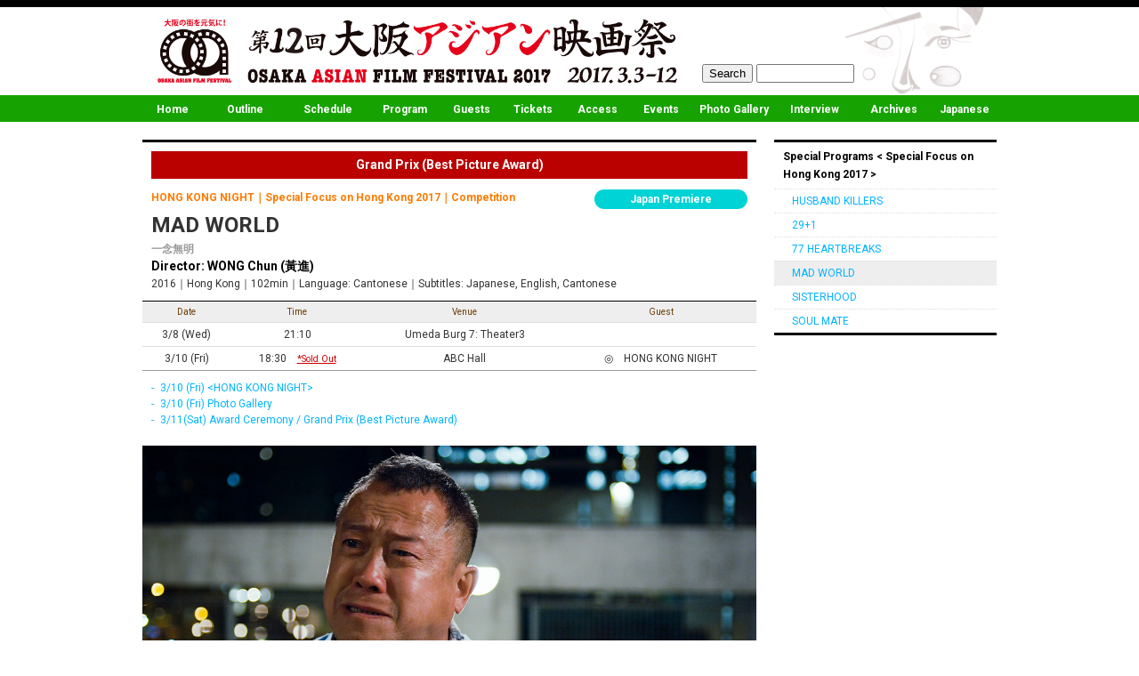

--- FILE ---
content_type: text/html
request_url: http://www.oaff.jp/2017/en/program/hk04.html
body_size: 4048
content:
<!doctype html>
<html lang="en">
<head prefix="og: http://ogp.me/ns# fb: http://ogp.me/ns/fb#  website: http://ogp.me/ns/website#">
<meta charset="UTF-8">
<title>MAD WORLD｜OAFF2017｜Special Focus on Hong Kong 2017</title>
<meta name="description" content="★OAFF2017 Grand Prix (Best Picture Award)！｜一念無明｜Director: WONG Chun (黃進)｜2016｜Hong Kong｜Japan Premiere｜HONG KONG NIGHT｜The film begins with an old man picking up his son from a mental hospital. The father is a trucker who regularly drives to China. He has long been absent as a father but now he has custody of his son, a former financial analyst suffering from severe bipolar disorder. The father must take his son home and help his child manage his problems. ">
<meta name="viewport" content="width=device-width,initial-scale=1.0">
<meta name="format-detection" content="telephone=no"><!-- tel_autolink_off -->
<!-- ---------------------------------------------------------- -->
<meta property="og:title" content="MAD WORLD｜OAFF2017｜Special Focus on Hong Kong 2017">
<meta property="og:type" content="article">
<meta property="og:description" content="★OAFF2017 Grand Prix (Best Picture Award)！｜一念無明｜Director: WONG Chun (黃進)｜2016｜Hong Kong｜Japan Premiere｜HONG KONG NIGHT｜The film begins with an old man picking up his son from a mental hospital. The father is a trucker who regularly drives to China. He has long been absent as a father but now he has custody of his son, a former financial analyst suffering from severe bipolar disorder. The father must take his son home and help his child manage his problems. ">
<meta property="og:url" content="http://www.oaff.jp/2017/en/program/hk04.html">
<meta property="og:image" content="http://www.oaff.jp/2017/img/film/c09_22.jpg">
<meta property="og:site_name" content="Osaka Asian Film Festival 2017 Official Site">
<meta property="fb:app_id" content="745961542095464">
<meta name="twitter:site" content="@oaffpress">
<meta name="twitter:card" content="summary_large_image">
<meta name="twitter:creator" content="@oaffpress">
<!-- ---------------------------------------------------------- -->
<link href="../../img/co/favicon.ico" rel="shortcut icon">
<link href="../../css/base.css" rel="stylesheet">
<link href="../../css/style.css" rel="stylesheet">
<link href="../../css/style_r.css" rel="stylesheet" media="screen and (max-width: 640px)">
<link href="../../css/jquery.bxslider_film.css" rel="stylesheet"><!-- boxslider作品ページスライド用 -->
<link href="../../css/slicknav.css" rel="stylesheet"><!-- mobile_menu -->
<!-- ---------------------------------------------------------- -->
<!-- Google Tag Manager -->
<script>(function(w,d,s,l,i){w[l]=w[l]||[];w[l].push({'gtm.start':
new Date().getTime(),event:'gtm.js'});var f=d.getElementsByTagName(s)[0],
j=d.createElement(s),dl=l!='dataLayer'?'&l='+l:'';j.async=true;j.src=
'https://www.googletagmanager.com/gtm.js?id='+i+dl;f.parentNode.insertBefore(j,f);
})(window,document,'script','dataLayer','GTM-PBLMCJS');</script>
<!-- End Google Tag Manager -->
<!-- --------------------------------------------------------------------　-->
<script src="../../js/common.js"></script><!-- header_footer_外部化 -->
<script src="https://ajax.googleapis.com/ajax/libs/jquery/2.1.0/jquery.min.js"></script>
<script src="../../js/jQ.js"></script><!-- menu上部固定／gototop／footer下部固定 -->
<script src="//code.jquery.com/jquery-1.11.2.min.js"></script><!-- mobile_menu -->
<script src="../../js/jquery.slicknav.js"></script><!-- mobile_menu -->
<script src="//typesquare.com/accessor/script/typesquare.js?7Em8E9Ms-IU%3D" charset="utf-8"></script><!-- typesquare -->
<!-- ---------------------------------------------------------- -->
<script>
  window.fbAsyncInit = function() {
    FB.init({
      appId      : '745961542095464',
      xfbml      : true,
      version    : 'v2.5'
    });
  };

  (function(d, s, id){
     var js, fjs = d.getElementsByTagName(s)[0];
     if (d.getElementById(id)) {return;}
     js = d.createElement(s); js.id = id;
     js.src = "//connect.facebook.net/en_US/sdk.js";
     fjs.parentNode.insertBefore(js, fjs);
   }(document, 'script', 'facebook-jssdk'));
</script><!-- /FB page plugin -->
<!-- ---------------------------------------------------------- -->
<script>
var pc_width = 1080;
var device = (screen.width < 600 ? 'sp' : 'pc');
var view_mode = (device == 'pc' || document.cookie.indexOf('view_mode=pc') != -1 ? 'pc' : 'sp');
if (device == 'sp' && view_mode == 'pc') {
    document.getElementById('viewport').setAttribute('content', 'width=' + pc_width + ',initial-scale=1');
}

$(function () {
    if (device == 'sp') {
        if (view_mode == 'pc') {
            $('.sp-mode').on('click', function () {
                var date = new Date();
                date.setTime(0);
                document.cookie = 'view_mode=;expires='+date.toGMTString();
                location.reload(false);
            }).show();
        } else {
            $('.pc-mode').on('click', function () {
                document.cookie = 'view_mode=pc';
                location.reload(false);
            }).show();
        }
    }
});</script>
<!-- ---------------------------------------------------------- -->
</head>
<!-- ---------------------------------------------------------- -->


<!-- ---------------------------------------------------------- -->
<body>
<!-- --------------------------------------------------------------------　-->
<!-- Google Tag Manager (noscript) -->
<noscript><iframe src="https://www.googletagmanager.com/ns.html?id=GTM-PBLMCJS"
height="0" width="0" style="display:none;visibility:hidden"></iframe></noscript>
<!-- End Google Tag Manager (noscript) -->
<!-- ---------------------------------------------------------- -->
<script>(function(d, s, id) {
  var js, fjs = d.getElementsByTagName(s)[0];
  if (d.getElementById(id)) return;
  js = d.createElement(s); js.id = id;
  js.src = "//connect.facebook.net/en_US/sdk.js#xfbml=1&version=v2.5&appId=745961542095464";
  fjs.parentNode.insertBefore(js, fjs);
}(document, 'script', 'facebook-jssdk'));</script><!-- /FB timeline用 -->
<!-- ---------------------------------------------------------- -->
<script type="text/javascript">writeHeader("../");</script><!-- header navi_w 外部化-->
<!-- ---------------------------------------------------------- -->
<div class="back_next">
<div class="back"><a href="hk03.html">← Back</a></div>
<div class="next"><a href="hk05.html">Next →</a></div>
</div>
<!-- ---------------------------------------------------------- -->
<div id="main" class="clearfix">
<!-- ---------------------------------------------------------- -->
<div id="main_left">
<!-- ---------------------------------------------------------- -->
<div id="f_title">
<p class="pro_prizes">Grand Prix (Best Picture Award)</p>
<ul class="premire"><li class="j_prem">Japan Premiere</li></ul>
<h2 class="category">HONG KONG NIGHT｜Special Focus on Hong Kong 2017｜Competition</h2>
<h1 class="b_n">MAD WORLD</h1>
<h3 class="sub_title">一念無明</h3>
<p class="dir pr10">Director: WONG Chun (黃進)</p>
<p class="data">2016｜Hong Kong｜102min｜Language: Cantonese｜Subtitles: Japanese, English, Cantonese</p>
</div><!-- /f_title -->
<!-- ---------------------------------------------------------- -->
<div id="screening">
<table class="scr">
<tr>
<th>Date</th>
<th>Time</th>
<th>Venue</th>
<th>Guest</th>
</tr>
<tr>
<td>3/8 (Wed)</td>
<td>21:10</td>
<td>Umeda Burg 7: Theater3</td>
<td>　</td>
</tr>
<tr>
<td>3/10 (Fri)</td>
<td>18:30　<span class="so2">*Sold Out</span></td>
<td>ABC Hall</td>
<td>◎　HONG KONG NIGHT</td>
</tr>
</table>
<!-- ---------------------------------------------------------- -->
<ul class="text12 list_mblue mt10 pl10">
<li><a href="../report/10_1.html" class="ml7">3/10 (Fri) &lt;HONG KONG NIGHT&gt;</a></li>
<li><a href="../report/10_1.html#2" class="ml7">3/10 (Fri) Photo Gallery</a></li>
<li><a href="../report/11_1.html" class="ml7">3/11(Sat) Award Ceremony / Grand Prix (Best Picture Award)</a></li>
</ul>
<!-- ---------------------------------------------------------- -->
</div><!-- /screening -->
<!-- ---------------------------------------------------------- -->
<div class="film_img mb20 mt20">
<img src="../../img/film/c09_2.jpg" width="690" alt="MAD WORLD"/></div><!-- /film_img -->
<!-- ---------------------------------------------------------- -->
<div class="trailer"><a href="https://youtu.be/iJlLcOngRwQ" target="_blank">Trailer</a></div>
<!-- ---------------------------------------------------------- -->
<div id="sns_f">
<ul>
<li><a href="http://line.me/R/msg/text/?LINE%E3%81%A7%E9%80%81%E3%82%8B%0D%0Ahttp%3A%2F%2Fline.me%2F"><img src="../../img/co/linebutton_78x20_en.png" width="68" height="20" alt="LINE it!" /></a></li>
<li><a href="https://twitter.com/share" class="twitter-share-button" data-via="oaffpress" data-lang="en">Tweet</a>
<script>!function(d,s,id){var js,fjs=d.getElementsByTagName(s)[0];if(!d.getElementById(id)){js=d.createElement(s);js.id=id;js.src="//platform.twitter.com/widgets.js";fjs.parentNode.insertBefore(js,fjs);}}(document,"script","twitter-wjs");</script></li>
<li><div class="fb-like" data-href="http://www.oaff.jp/2017/en/program/hk04.html" data-width="350" data-layout="button_count" data-action="like" data-show-faces="false" data-share="true"></div></li></ul>
</div>
<!-- ---------------------------------------------------------- -->
<div id="film_data">
<dl>
<dt>Cast</dt>
<dd class="lh150">Shawn YUE (余文樂)<br>
Eric TSANG (曾志偉)<br>
Elaine JIN (金燕玲)<br>
Charmaine FONG (方皓玟)</dd>
<dt>Synopsis</dt>
<dd><p class="mb10">The film begins with an old man picking up his son from a mental hospital. The father is a trucker who regularly drives to China. He has long been absent as a father but now he has custody of his son, a former financial analyst suffering from severe bipolar disorder. The father must take his son home and help his child manage his problems. Both men are in deep remorse for the accident that caused the death of the mother. Their history fuels the tension and anxiety that boils as they stay with each other in a tiny subdivided flat. As time passes, they realize the pain between one another is not the only confrontation that awaits them; they must face the cruel and unjust world that they are living in.</p>
<p>Hong Kong stars Eric Tsang and Shawn Yue take the lead in a daring indie drama that looks at the pressures of life in the city’s poorest and bleakest environment and asks how strong people need to be in order to change.</p></dd>
<dt>Website</dt>
<dd><span class="web_s"><a href="https://www.facebook.com/%E4%B8%80%E5%BF%B5%E7%84%A1%E6%98%8E-Mad-World-285243785191333/" target="_blank" class="white">Facebook</a></span></dd>
</dl>
</div><!-- /film_data -->
<!-- --------------------------------------------------------------------　-->
</div><!-- /main_left -->
<!-- --------------------------------------------------------------------　-->
<div id="side-wrap">
<div id="side">
<ul class="side_sub_menu">
<li class="cate_top">Special Programs &lt; Special Focus on Hong Kong 2017 &gt;</li>
<li><a href="hk01.html"><span class="pl10">HUSBAND KILLERS</span></a></li>
<li><a href="hk02.html"><span class="pl10">29+1</span></a></li>
<li><a href="hk03.html"><span class="pl10">77 HEARTBREAKS</span></a></li>
<li><a href="hk04.html" class="on"><span class="pl10">MAD WORLD</span></a></li>
<li><a href="hk05.html"><span class="pl10">SISTERHOOD</span></a></li>
<li><a href="hk06.html"><span class="pl10">SOUL MATE</span></a></li>
</ul>
</div><!-- /side -->
<!-- --------------------------------------------------------------------　-->
<script type="text/javascript">writeSide_2("../");</script><!-- side_2 外部化-->
<!-- --------------------------------------------------------------------　-->
</div><!-- /side-wrap -->
</div><!-- /main -->
<!-- --------------------------------------------------------------------　-->
<script type="text/javascript">writeFooter("../");</script><!-- footer 外部化-->
<!-- --------------------------------------------------------------------　-->
<script type="text/javascript" src="../../js/jquery.bxslider_film.js"></script>
<script>
$(document).ready(function(){
$('.bxslider').bxSlider();
});</script><!-- boxslider作品ページスライド -->
<!-- --------------------------------------------------------------------　-->
<script>
$(function(){
 $('#dropmenu').slicknav();
});</script><!-- /mobile_menu -->
<!-- --------------------------------------------------------------------　-->
</body>
</html>


--- FILE ---
content_type: text/html
request_url: http://www.oaff.jp/2017/en/navi_w.html?_=1769732938106
body_size: 2739
content:
<html lang="ja">
<meta charset="UTF-8">
<header>
<div id="header" class="clearfix">
<h1><a href="{$root}index.html"><img src="{$root}../img/co/top_logo_2017.gif" alt="第12回大阪アジアン映画祭 OAFF2017" width="600"/></a></h1>
<div id="serch"><form action="https://www.google.com/search" method="get">
<input class="button" type="submit" value="Search" />
<input type="hidden" name="hl" value="ja" />
<input type="hidden" name="as_sitesearch" value="https://www.oaff.jp/" />
<input class="text" type="text" name="q" size="" value="" />
</form></div>

</div></header><!-- /header -->

<!-- navi_w -->
<div id="navi_w">
<ul id="dropmenu">
  <li><a href="{$root}index.html">Home</a></li>
  <li><a href="{$root}outline/index.html">Outline</a>
    <ul>
      <li><a href="{$root}outline/index.html">Event Outline</a></li>
      <li><a href="{$root}outline/prizes.html">The list of award winners</a></li>
      <li><a href="{$root}outline/jury.html">International Competition Jury Members</a></li>
      <li><a href="{$root}outline/award.html">Awards</a></li>
      <li><a href="{$root}outline/entry.html">Call for Entries</a></li>
      <li><a href="{$root}outline/poster.html">Poster Art Competition</a></li>
    </ul>
  </li>
  <li><a href="{$root}schedule/index.html">Schedule</a>
  	<ul>
    <li><a href="{$root}schedule/index.html#3">3/3 FRI</a></li>
    <li><a href="{$root}schedule/index.html#4">3/4 SAT</a></li>
    <li><a href="{$root}schedule/index.html#5">3/5 SUN</a></li>
    <li><a href="{$root}schedule/index.html#6">3/6 MON</a></li>
    <li><a href="{$root}schedule/index.html#7">3/7 TUE</a></li>
    <li><a href="{$root}schedule/index.html#8">3/8 WED</a></li>
    <li><a href="{$root}schedule/index.html#9">3/9 THU</a></li>
    <li><a href="{$root}schedule/index.html#10">3/10 FRI</a></li>
    <li><a href="{$root}schedule/index.html#11">3/11 SAT</a></li>
    <li><a href="{$root}schedule/index.html#12">3/12 SUN</a></li>
    </ul>
  </li>
    <li><a href="{$root}program/index.html">Program</a>
    <ul>
      <li><a href="{$root}program/index.html">All Films</a></li>
      <li><a href="{$root}program/index.html#op">OPENING / CLOSING</a>
        <ul>
        <li><a href="{$root}program/op.html">MRS K</a></li>
        <li><a href="{$root}program/cl.html">PARKS</a></li>
		</ul>
	  </li>
      <li><a href="{$root}program/index.html#co">Competition</a>
      <ul>
      	<li><a href="{$root}program/c01.html">10,000 MILES</a></li>
        <li><a href="{$root}program/c02.html">29+1</a></li>
        <li><a href="{$root}program/c03.html">77 HEARTBREAKS</a></li>
        <li><a href="{$root}program/c04.html">BLISS</a></li>
        <li><a href="{$root}program/c05.html">BY THE TIME IT GETS DARK</a></li>
        <li><a href="{$root}program/c06.html">COME, TOGETHER</a></li>
        <li><a href="{$root}program/c07.html">INTERCHANGE</a></li>
        <li><a href="{$root}program/c08.html">KITA KITA</a></li>
        <li><a href="{$root}program/c09.html">MAD WORLD</a></li>
        <li><a href="{$root}program/c10.html">ONE DAY</a></li>
        <li><a href="{$root}program/c11.html">REVELATIONS</a></li>
        <li><a href="{$root}program/c12.html">SISTERHOOD</a></li>
        <li><a href="{$root}program/c13.html">SOMETHING IN BLUE</a></li>
        <li><a href="{$root}program/c14.html">SOUL MATE</a></li>
        <li><a href="{$root}program/c15.html">TISAY</a></li>
        <li><a href="{$root}program/c16.html">YAMATO (CALIFORNIA)</a></li>
        </ul>
      </li>
      <li><a href="{$root}program/index.html#sp">Special Screenings</a>
      <ul>
      	<li><a href="{$root}program/s01.html">52HZ, I LOVE YOU</a></li>
        <li><a href="{$root}program/s02.html">AFTER SPRING, THE TAMAKI FAMILY...</a></li>
        <li><a href="{$root}program/s03.html">HEMA HEMA: SING ME A SONG WHILE I WAIT</a></li>
        <li><a href="{$root}program/s04.html">I AM NOT MADAME BOVARY</a></li>
        <li><a href="{$root}program/s05.html">MRS. B, A NORTH KOREAN WOMAN</a></li>
        <li><a href="{$root}program/s06.html">PARKS</a></li>
        <li><a href="{$root}program/s07.html">SORI: VOICE FROM THE HEART</a></li>
        </ul>
      </li>
      <li><a href="{$root}program/index.html#in">In &amp; Out of Work</a>
      <ul>
      	<li><a href="{$root}program/in01.html">APOCALYPSE CHILD</a></li>
        <li><a href="{$root}program/in02.html">JAGAT</a></li>
        <li><a href="{$root}program/in03.html">MY STUPID BOSS</a></li>
        <li><a href="{$root}program/in04.html">PING PANG</a></li>
        <li><a href="{$root}program/in05.html">THE REFUGEE</a></li>
        <li><a href="{$root}program/in06.html">SUMMER NIGHT</a></li>
        </ul>
      </li>
	  <li><a href="{$root}program/index.html#na">New Action! Southeast Asia</a>
	  <ul>
      	<li><a href="{$root}program/n01.html">BAKA BUKAS</a></li>
        <li><a href="{$root}program/n02.html">BIRDSHOT</a></li>
        <li><a href="{$root}program/n03.html">A GIFT</a></li>
        <li><a href="{$root}program/n04.html">GOODBYE MR LOSER</a></li>
        <li><a href="{$root}program/n05.html">MRS K</a></li>
        <li><a href="{$root}program/n06.html">PATINTERO: THE LEGEND OF MENG THE LOSER</a></li>
        <li><a href="{$root}program/n07.html">SAVING SALLY</a></li>
        <li><a href="{$root}program/n08.html">SINGING IN GRAVEYARDS</a></li>
        <li><a href="{$root}program/n09.html">SUDDENLY TWENTY</a></li>
        <li><a href="{$root}program/n10.html">TAM CAM: THE UNTOLD STORY</a></li>
        <li><a href="{$root}program/n11.html">A YELLOW BIRD</a></li>
        </ul>
      </li>
	  <li><a href="{$root}program/index.html#hk">Special Focus on Hong Kong 2017</a>
        <ul>
      	<li><a href="{$root}program/hk01.html">HUSBAND KILLERS</a></li>
        <li><a href="{$root}program/hk02.html">29+1</a></li>
        <li><a href="{$root}program/hk03.html">77 HEARTBREAKS</a></li>
        <li><a href="{$root}program/hk04.html">MAD WORLD</a></li>
        <li><a href="{$root}program/hk05.html">SISTERHOOD</a></li>
        <li><a href="{$root}program/hk06.html">SOUL MATE</a></li>
        </ul>
      </li>
      <li><a href="{$root}program/index.html#ta">130th Anniversary of Thailand-Japan Diplomatic Relations</a>
      <ul>
      	<li><a href="{$root}program/t01.html">DUAY KLAW</a></li>
        <li><a href="{$root}program/t02.html">BY THE TIME IT GETS DARK</a></li>
        <li><a href="{$root}program/t03.html">A GIFT</a></li>
        <li><a href="{$root}program/t04.html">ONE DAY</a></li>
        <li><a href="{$root}program/t05.html">SUDDENLY TWENTY</a></li>
        </ul>
      </li>
      <li><a href="{$root}program/index.html#if">Indie Forum</a>
      <ul>
      	<li><a href="{$root}program/if01.html">DYNAMITE WOLF</a></li>
        <li><a href="{$root}program/if02.html">HIZUME</a></li>
        <li><a href="{$root}program/if03.html">VISUALIZED HEARTS</a></li>
        <li><a href="{$root}program/if04.html">BAMY</a></li>
        <li><a href="{$root}program/if05.html">BREATHLESS LOVERS</a></li>
        <li><a href="{$root}program/if06.html">GOOD-BYE</a></li>
        <li><a href="{$root}program/if07.html">HER MOTHER</a></li>
        <li><a href="{$root}program/if08.html">I WANT TO BE LOVED</a></li>
        <li><a href="{$root}program/if09.html">LOVE AND GOODBYE AND HAWAII</a></li>
        <li><a href="{$root}program/if10.html">PING PANG</a></li>
        <li><a href="{$root}program/if11.html">POETRY ANGEL</a></li>
        <li><a href="{$root}program/if12.html">TAMAYURA MARIKO</a></li>
        </ul>
      </li>
	  <li><a href="{$root}program/index.html#hs">Housen Cultural Foundation</a>
      <ul>
      	<li><a href="{$root}program/hs01.html">COOPERATION AND COMMUNITY</a></li>
        <li><a href="{$root}program/hs02.html">ICARUS AND THE SON</a></li>
        <li><a href="{$root}program/hs03.html">PROMISES</a></li>
        <li><a href="{$root}program/hs04.html">BRIGHT NIGHT</a></li>
        <li><a href="{$root}program/hs05.html">SWEETEST TRUTH</a></li>
        </ul>
      </li>
      <li><a href="{$root}program/oasa.html">Osaka Asia Star ★ Award &amp; Talk</a></li>
	</ul>
  </li>
  <li><a href="{$root}guest/index.html">Guests</a></li>
  <li><a href="{$root}ticket/index.html">Tickets</a>
  	<ul>
      <li><a href="{$root}ticket/index.html">Tickets sales</a></li>
      <li><a href="{$root}ticket/index2.html">Sold-out Tickets</a></li>
      <li><a href="{$root}ticket/index3.html">Door Tickets</a></li>
    </ul>
  </li>
  <li><a href="{$root}access/index.html">Access</a></li>
  <li><a href="{$root}event/index2.html">Events</a>
    <ul>
      <li><a href="{$root}event/index2.html">Symposium</a></li>
      <li><a href="{$root}event/index3.html">OAFF Poster Exhibition</a></li>
      <li><a href="{$root}event/index4.html">Asian Book Fair</a></li>
    </ul>
  </li>
  <li><a href="{$root}report/03_1.html">Photo Gallery</a>
  	<ul>
      <li><a href="{$root}report/03_1.html">　3/3 Fri OPENING / Osaka Asia Star ★ Award &amp; Talk</a></li>
      <li><a href="{$root}report/04_1.html">　3/4 Sat</a></li>
      <li><a href="{$root}report/05_1.html">　3/5 Sun</a></li>
      <li><a href="{$root}report/06_1.html">　3/6 Mon</a></li>
      <li><a href="#">　3/7 Tue</a>
      	<ul>
      	<li><a href="{$root}report/07_1.html">3/7 Tue vol.1</a></li>
      	<li><a href="{$root}report/07_2.html">3/7 Tue vol.2</a></li>
      	</ul>
      </li>
      <li><a href="#">　3/8 Wed</a>
        <ul>
        <li><a href="{$root}report/08_2.html">3/8 Wed vol.2</a></li>
        <li><a href="{$root}report/08_3.html">3/8 Wed vol.3</a></li>
		</ul>
      </li>
      <li><a href="#">　3/9 Thu</a>
      	<ul>
      	<li><a href="{$root}report/09_1.html">3/9 Thu vol.1</a></li>
      	<li><a href="{$root}report/09_2.html">3/9 Thu vol.2</a></li>
      	<li><a href="{$root}report/09_3.html">3/9 Thu vol.3</a></li>
      	<li><a href="{$root}report/09_5.html">3/9 Thu vol.5 Welcome Party</a></li>
      	</ul>
	  </li>
     <li><a href="#">　3/10 Fri</a>
     	<ul>
     	<li><a href="{$root}report/10_1.html">3/10 Fri vol.1 HONG KONG NIGHT</a></li>
	  	<li><a href="{$root}report/10_2.html">3/10 Fri vol.2</a></li>
    	<li><a href="{$root}report/10_3.html">3/10 Fri vol.3</a></li>
		<li><a href="{$root}report/10_4.html">3/10 Fri vol.4</a></li>
     	</ul>
	 </li>
     <li><a href="#">　3/11 Sat</a>
     	<ul>
     	<li><a href="{$root}report/11_1.html">3/11 Sat vol.1 Award Ceremony</a></li>
	  	<li><a href="{$root}report/11_2.html">3/11 Sat vol.2</a></li>
    	<li><a href="{$root}report/11_3.html">3/11 Sat vol.3</a></li>
     	</ul>
	 </li>
     <li><a href="#">　3/12 Sun</a>
     	<ul>
     	<li><a href="{$root}report/12_1.html">3/12 Sun vol.1 Closing Ceremony</a></li>
	  	<li><a href="{$root}report/12_2.html">3/12 Sun vol.2</a></li>
    	<li><a href="{$root}report/12_3.html">3/12 Sun vol.3</a></li>
     	</ul>
	 </li>
   <li><a href="{$root}report/vs.html">　Extra edition</a></li>
    </ul>
  </li>
  <li><a href="{$root}interview/index.html">Interview</a>
  	<ul>
      <li><a href="{$root}interview/index.html">Interview with TERUOKA Sozo</a></li>
      <li><a href="{$root}interview/index2.html">Official report "New Horizons of Malaysian Cinema"</a></li>
      <li><a href="{$root}interview/index3.html">Official report "One Day Romances Thai Night"</a></li>
    </ul>
  </li>
  <li><a href="#">Archives</a>
    <ul>
      <li><a href="http://www.oaff.jp/2016/en/index.html" target="_blank">OAFF2016</a></li>
      <li><a href="http://www.oaff.jp/2015/en/index.html" target="_blank">OAFF2015</a></li>
      <li><a href="http://www.oaff.jp/2014/en/index.html" target="_blank">OAFF2014</a></li>
      <li><a href="http://www.oaff.jp/2013/english/index.html" target="_blank">OAFF2013</a></li>
      <li><a href="http://www.oaff.jp/2012/english/index.html" target="_blank">OAFF2012</a></li>
      <li><a href="http://www.oaff.jp/2011/english/index.html" target="_blank">OAFF2011</a></li>
      <li><a href="http://www.oaff.jp/2010/english/index.html" target="_blank">OAFF2010</a></li>
      <li><a href="http://www.oaff.jp/2008/english/index.html" target="_blank">OAFF2009</a></li>
      <li><a href="http://www.oaff.jp/2007/english/index.html" target="_blank">OAFF2008</a></li>
      <li><a href="http://www.oaff.jp/2006/english/index.html" target="_blank">OAFF2006</a></li>
      <li><a href="#"><span class="no_link">Korea Entertainment Film Festival 2005 in OSAKA</span></a></li>
    </ul>
  </li>
  <li><a href="{$root}../ja/index.html">Japanese</a></li>
</ul>
</div>
<!-- navi_w -->

--- FILE ---
content_type: text/html
request_url: http://www.oaff.jp/2017/en/side_2.html?_=1769732938107
body_size: 351
content:
<html lang="ja">
<meta charset="UTF-8">
<div id="side_2">
<ul class="side_main_menu">
<li><a href="{$root}index.html" class="top">Home</a></li>
<li><a href="{$root}outline/index.html">Outline</a></li>
<li><a href="{$root}outline/prizes.html">The list of award winners</a></li>
<li><a href="{$root}schedule/index.html">Schedule</a></li>
<li><a href="{$root}program/index.html">Program</a></li>
<li><a href="{$root}program/oasa.html">Osaka Asia Star ★ Award &amp; Talk</a></li>
<li><a href="{$root}guest/index.html">Guests</a></li>
<li><a href="{$root}ticket/index.html">Tickets</a></li>
<li><a href="{$root}access/index.html">Access</a></li>
<li><a href="{$root}event/index2.html">Events</a></li>
<li><a href="{$root}report/03_1.html">Photo Gallery</a></li>
<li><a href="{$root}interview/index.html">Interview</a></li>
<li><a href="{$root}../ja/index.html">Japanese</a></li>
</ul>
</div><!-- /side_2 -->

--- FILE ---
content_type: text/html
request_url: http://www.oaff.jp/2017/en/footer.html?_=1769732938108
body_size: 1737
content:
<html lang="ja">
<meta charset="UTF-8">
<div id="footer">
<div id="footer_back"></div>
<div id="sponsor">
<div id="sponsor_wrap" class="sp_sp">
<img src="{$root}../img/co/sponsor_set4.jpg" alt="sponsor" width="960" usemap="#Map" border="0">
<map name="Map">
  <area shape="rect" coords="61,20,112,79" href="http://www.ntj.jac.go.jp/english.html" target="_blank" alt="芸術文化振興基金助成事業">
  <area shape="rect" coords="124,19,195,79" href="http://jfac.jp/en/" target="_blank" alt="国際交流基金アジアセンター">
  <area shape="rect" coords="203,21,258,80" href="http://www.mfa.go.th/main/" target="_blank" alt="Thai Ministry of Foreign Affairs">
  <area shape="rect" coords="267,26,374,77" href="http://www.thailandfoundation.net/main/" target="_blank" alt="Thailand Foundation">
  <area shape="rect" coords="384,22,481,78" href="http://www.mpc.or.th/main/" target="_blank" alt="The National Federation of Motion Pictures and Contents Associations">
  <area shape="rect" coords="492,22,559,78" href="http://www.th.emb-japan.go.jp/jt130/index-jp.htm" target="_blank" alt="日タイ修好130周年">
  <area shape="rect" coords="571,28,668,73" href="http://www.hketotyo.gov.hk/japan/en/" target="_blank" alt="香港特別行政区政府駐東京経済貿易代表部">
  <area shape="rect" coords="677,33,774,69" href="https://jlop.jp/english" target="_blank" alt="JLOP">
  <area shape="rect" coords="783,32,880,67" href="http://www.thaiconsulate.jp/en/" target="_blank" alt="Thai Arways">
  <area shape="rect" coords="20,110,145,141" href="https://www.cathaypacific.com/cx/en_JP.html?CX_FCN=CXHOME0_Home" target="_blank" alt="Cathay Pacific Airways Limited">
  <area shape="rect" coords="149,109,283,142" href="http://www.toyosu.co.jp/" target="_blank" alt="とよす株式会社">
  <area shape="rect" coords="286,110,379,140" href="http://www.yakushipearl.com/" target="_blank" alt="薬師真珠">
  <area shape="rect" coords="384,100,482,150" href="http://www.airindia.in/index.htm" target="_blank" alt="エアー・インディア">
  <area shape="rect" coords="485,99,579,150" href="http://www.hankyu-dept.co.jp/fl/english/honten/" target="_blank" alt="阪急うめだ本店">
  <area shape="rect" coords="586,98,622,154" href="http://www.momat.go.jp/english/fc/" target="_blank" alt="フィルムセンター">
  <area shape="rect" coords="630,99,673,151" href="http://www.bunka.go.jp/english/" target="_blank" alt="文化庁">
  <area shape="rect" coords="677,90,719,157" href="http://www.bunka.go.jp/bunkaryoku_project/" target="_blank" alt="関西文化力">
  <area shape="rect" coords="727,107,804,144" href="http://corp.asahi.co.jp/en/index.html" target="_blank" alt="朝日放送株式会社">
  <area shape="rect" coords="808,101,900,146" href="http://www.fmosaka.net/" target="_blank" alt="FM OSAKA">
  <area shape="rect" coords="903,100,943,147" href="http://cocolo.jp/" target="_blank" alt="FM COCOLO">
</map>
</div><!-- /sponsor_wrap -->
</div><!-- /sponsor -->

<div id="footer_footer">
<div id="footer_wrap">
<div id="footer_sns"><a href="https://www.facebook.com/pages/大阪アジアン映画祭-Osaka-Asian-Film-Festival/249356675196847" target="_blank"><img src="{$root}../img/co/fb_botan.gif" width="30" height="30" class="mr60"/></a><a href="https://twitter.com/oaffpress" target="_blank"><img src="{$root}../img/co/tw_botan.gif" width="30" height="30" class="mr60"/></a><a href="https://www.youtube.com/user/OAFFpress" target="_blank"><img src="{$root}../img/co/yt_botan.gif" width="30" height="30"/></a></div>
<p class="text20"><a href="{$root}index.html" class="red t_bold">Osaka Asian Film Festival 2017</a></p>
<p class="text12 color_f">4-B-801, Tsuruno-cho, Kita-ku, Osaka 5300014</p>
<p class="text12 color_f">phone.+81-(0)6-6373-1211 fax.+81-(0)6-6373-1213</p>
<p class="text12 color_f">E-mail…<a href="mailto:info@oaff.jp" class="light_aqua">info[at]oaff.jp</a></p>
<p class="text12 color_f mb5">Contact to <a href="mailto:oaff-press@oaff.jp" class="light_aqua">press-i[at]oaff.jp</a> about Press Pass.</p>
<p class="text10 color_9">Copyright © OSAKA ASIAN FILM FESTIVAL, All Rights Reserved.</p>
</div><!-- /footer_wrap -->
</div><!-- /footer_footer -->

<!-- gototop -->
<a href="#" id="page-top1"><img src="{$root}../img/co/totop.png" width="48" height="48" alt=""/></a>

</div><!-- /footer -->

--- FILE ---
content_type: text/css
request_url: http://www.oaff.jp/2017/css/base.css
body_size: 5094
content:
@charset "UTF-8";

/* Googlefontインポート */
@import url(//fonts.googleapis.com/css?family=Roboto:400,300,700);
@import url(//fonts.googleapis.com/css?family=Roboto Condensed:700);

/*==============================================*/
/* 01 CSS reset */
/*==============================================*/
html, body, div, span, object, iframe,
h1, h2, h3, h4, h5, h6, p, blockquote, pre,
abbr, address, em, img, small, strong, b, i,
dl, dt, dd, ol, ul, li,
fieldset, form, label, legend,
table, caption, tbody, tfoot, thead, tr, th, td,
article, aside, canvas, details, figcaption, figure, 
footer, header, hgroup, menu, nav, section, summary,
time, mark, audio, video,
a{
    margin:0;
    padding:0;
    border:0;
    outline:0;
    font-size:100%;
	font-weight:normal;
    vertical-align:baseline;
    background:transparent;
	-moz-text-size-adjust   :none;
	-ms-text-size-adjust    :100%;
	-webkit-text-size-adjust:100%;
	text-size-adjust        :100%;
	}
article,aside,details,figcaption,figure,
footer,header,hgroup,menu,nav,section { 
	display:block;
	}
table {
    border-collapse:collapse;
    border-spacing:0;
	}

html,body{width:100%; height:100%;}
ul,ol{list-style-type:none;}
img{vertical-align:top;}
* {-webkit-box-sizing:border-box;
	-moz-box-sizing:border-box;
	-ms-box-sizing:border-box;
	-o-box-sizing:border-box;
	box-sizing:border-box;}

/*==============================================*/
/* 02 Common */
/*==============================================*/
/* LINK */
a:link, a:visited, a:active {color:#00B4FF; text-decoration:none;} a:hover{text-decoration:underline;}
a.red:link, a.red:visited, a.red:active {color:#e60019; text-decoration:none;} a.red:hover{text-decoration:underline;}
a.red2:link, a.red2:visited, a.red2:active {color:#e60019; text-decoration:underline; font-weight:bold;} a.red2:hover{text-decoration:none;}/* 赤リンクアンダーラインあり */
a.pink:link, a.pink:visited, a.pink:active {color:#f50057;text-decoration:none;} a.red:hover{text-decoration:underline;}
a.light_aqua:link, a.light_aqua:visited, a.light_aqua:active {color:#8BE0FF; text-decoration:none;} a.light_aqua:hover{text-decoration:underline;}
a.light_gray:link, a.light_gray:visited, a.light_gray:active {color:#ccc; text-decoration:none;} a.light_gray:hover{text-decoration:underline;}
a.n:link, a.n:visited, a.n:active {color:#000;font-weight:bold;} a.n:hover{text-decoration:underline;}/* スケジュール表用 */
a.n_22:link, a.n_22:visited, a.n_22:active {font-size: 137.5%; color:#000;font-weight:bold;} a.n_22:hover{text-decoration:underline;}/* スケジュール表用 */
a.b:link, a.b:visited, a.b:active {color:#00B4FF; text-decoration:none; font-weight:bold;} a.b:hover{text-decoration:underline; font-weight:bold;}/* スケジュール表用 */
a.white:link, a.white:visited, a.white:active {color:#fff;text-decoration:none;} a.white:hover{text-decoration:underline;}
a.white_b:link, a.white_b:visited, a.white_b:active {color:#fff;text-decoration:none; font-weight:bold;} a.white_b:hover{text-decoration:underline; font-weight:bold;}
a.gold:link, a.gold:visited, a.gold:active {color:#805b13; text-decoration:underline; font-weight:bold;} a.gold:hover{text-decoration:none;}/* 赤リンクアンダーラインあり */

/* 内部リンク */
/* 共通 */
.arrow{position: relative; display: inline-block; padding: 0 0 0 16px; color: #000; vertical-align: middle; text-decoration: none; font-size: 15px;}
.arrow::before, .arrow::after{position: absolute; top: 0; bottom: 0; left: 0; margin: auto; content: ""; vertical-align: middle;}
/* 赤 */
.sample4-2::before{width: 12px; height: 12px; -webkit-border-radius: 50%; border-radius: 50%; background: #e60019;}
.sample4-2::after{left: 5px; box-sizing: border-box; width: 3px; height: 3px; border: 3px solid transparent; border-left: 3px solid #fff;}
/* ゴールド */
.sample4-3::before{width: 12px; height: 12px; -webkit-border-radius: 50%; border-radius: 50%; background: #805b13;}
.sample4-3::after{left: 5px; box-sizing: border-box; width: 3px; height: 3px; border: 3px solid transparent; border-left: 3px solid #fff;}
/* リンクブルー */
.sample4-4::before{width: 12px; height: 12px; -webkit-border-radius: 50%; border-radius: 50%; background: #00B4FF;}
.sample4-4::after{left: 5px; box-sizing: border-box; width: 3px; height: 3px; border: 3px solid transparent; border-left: 3px solid #fff;}

/* 文字セット */
.txt14_b_0 {font-size:87.5%; font-weight:bold; color:#000;}
.txt16_b_0 {font-weight:bold; color:#000;}
.txt18_b_0 {font-size:112.5%; font-weight:bold; color:#000; font-family:'Roboto',"Gothic MB101 DemiBold";}

.txt14_b_red {font-size:87.5%; font-weight:bold; color:#e60019;}/* 14_bold_赤 */
.txt16_b_red {font-weight:bold; color:#e60019; font-family:'Roboto',"Gothic MB101 DemiBold";}
.txt18_b_red {font-size:112.5%; font-weight:bold; color:#e60019; font-family:'Roboto',"Gothic MB101 DemiBold";}
.txt22_b_red {font-size:137.5%; font-weight:bold; color:#e60019; font-family:'Roboto',"Gothic MB101 DemiBold";}
.txt24_b_red {font-size:150%; font-weight:bold; color:#e60019; font-family:'Roboto',"Gothic MB101 DemiBold";}

.txt18_b_pink {font-size:112.5%; font-weight:bold; color:#f50057; }
.txt16_b_blue {font-weight:bold; color:#0044C8; }

.txt16_b_green {font-weight:bold; color:#118300; }
.txt18_b_green {font-size:112.5%; font-weight:bold; color:#118300; }

.txt14_b_gold {font-size:87.5%; font-weight:bold; color:#805b13; }
.txt16_b_gold {font-weight:bold; color:#805b13; }
.txt18_b_gold {font-size:112.5%; font-weight:bold; color:#805b13; }

.txt14_b_brawn {font-size:87.5%; font-weight:bold; color:#7C3B00;}
.txt16_b_brawn {font-weight:bold; color:#7C3B00;}
.txt18_b_brawn {font-size:112.5%; font-weight:bold; color:#7C3B00;}

.txt14_b_brawn2 {font-size:87.5%; font-weight:bold; color:#7C2400;}
.txt16_b_brawn2 {font-weight:bold; color:#7C2400;}
.txt18_b_brawn2 {font-size:112.5%; font-weight:bold; color:#7C2400;}

/* Clearfix */
.clearfix {clear:both;}
.clearfix:after {clear:both; content:"."; display:block; height:0; visibility:hidden; overflow:hidden;}

/* Font size */
.text08{font-size:50%;}
.text10{font-size:62.5%;}
.text12{font-size:75%;}
.text13{font-size:81.3%;}
.text14{font-size:87.5%;}
.text16{font-size:100%;}
.text18{font-size:112.5%;}
.text20{font-size:125%;}
.text22{font-size:137.5%;}
.text24{font-size:150%;}
.text32{font-size:200%;}
.t_bold{font-weight:bold;}

/* Lineheight */
.lh130 {line-height:130%;}
.lh150 {line-height:150%;}
.lh170 {line-height:170%;}
.lh180 {line-height:180%;}
.lh200 {line-height:200%;}

/* COLOR */
.color_f{color:#fff;}
.color_c{color:#CCC;}
.color_C0{color:#C0C0C0;}
.color_9{color:#999;}
.color_6{color:#666;}
.color_3{color:#333;}
.color_0{color:#000;}
.color_light_aqua{color:#BFFFF9;}
.color_aqua{color:#00C5DF;}
.color_light_pink{color:#FF8E9D;}
.color_pink{color:#f50057;}
.color_light_orange{color:#FFB650;}
.color_red{color:#FF0004;}
.color_red2{color:#e60019;}/* 2017 */
.color_blue{color:#0000FF;}
.color_pia_blue{color:#22529F;}
.color_green{color:#009900;}
.color_orange{color:#FC7506;}
.color_brawn{color:#7C3B00;}
.color_redbrawn{color:#5D1112;}
.color_gold{color:#805b13;}/* 2017 */

/* Align / Float */
.txtleft {text-align:left;}
.txtright {text-align:right;}
.txtcenter {text-align:center;}
.txc {text-align:center;}
.vmiddle {vertical-align:middle;}
.vbottom {vertical-align:bottom;}
.vbaseline {vertical-align:baseline;}
.float-lt {float: left;}
.float-rt {float: right;}
.txtjust{text-align:justify; text-justify:inter-ideograph;}

/* MARGIN / PADDING */
.mt1  {margin-top:1px;}
.mt2  {margin-top:2px;}
.mt3  {margin-top:3px;}
.mt4  {margin-top:4px;}
.mt5  {margin-top:5px;}
.mt6  {margin-top:6px;}
.mt7  {margin-top:7px;}
.mt8  {margin-top:8px;}
.mt9  {margin-top:9px;}
.mt10 {margin-top:10px;}
.mt15 {margin-top:15px;}
.mt20 {margin-top:20px;}
.mt25 {margin-top:25px;}
.mt30 {margin-top:30px;}
.mt35 {margin-top:35px;}
.mt40 {margin-top:40px;}
.mt-20 {margin-top:-20px;}

.mr-5 {margin-right:-5px;}
.mr1  {margin-right:1px;}
.mr2  {margin-right:2px;}
.mr3  {margin-right:3px;}
.mr4  {margin-right:4px;}
.mr5  {margin-right:5px;}
.mr7  {margin-right:7px;}
.mr8  {margin-right:8px;}
.mr10 {margin-right:10px;}
.mr15 {margin-right:15px;}
.mr20 {margin-right:20px;}
.mr25 {margin-right:25px;}
.mr30 {margin-right:30px;}
.mr35 {margin-right:35px;}
.mr40 {margin-right:40px;}
.mr60 {margin-right:60px;}
.mr80 {margin-right:80px;}
.mr05p  {margin-right:0.5%;}
.mr1p  {margin-right:1%;}
.mr2p  {margin-right:2%;}
.mr4p  {margin-right:4%;}

.mb1  {margin-bottom:1px;}
.mb2  {margin-bottom:2px;}
.mb3  {margin-bottom:3px;}
.mb5  {margin-bottom:5px;}
.mb8  {margin-bottom:8px;}
.mb10 {margin-bottom:10px;}
.mb15 {margin-bottom:15px;}
.mb20 {margin-bottom:20px;}
.mb25 {margin-bottom:25px;}
.mb30 {margin-bottom:30px;}
.mb35 {margin-bottom:35px;}
.mb40 {margin-bottom:40px;}
.mb60 {margin-bottom:60px;}
.mb80 {margin-bottom:80px;}

.ml1  {margin-left:1px;}
.ml2  {margin-left:2px;}
.ml3  {margin-left:3px;}
.ml5  {margin-left:5px;}
.ml7  {margin-left:7px;}
.ml10 {margin-left:10px;}
.ml15 {margin-left:15px;}
.ml20 {margin-left:20px;}
.ml25 {margin-left:25px;}
.ml30 {margin-left:30px;}
.ml35 {margin-left:35px;}
.ml40 {margin-left:40px;}
.ml50 {margin-left:60px;}
.ml60 {margin-left:60px;}
.ml70 {margin-left:60px;}
.ml80 {margin-left:80px;}
.ml90 {margin-left:60px;}
.ml100 {margin-left:100px;}
.ml105 {margin-left:105px;}
.ml110 {margin-left:110px;}
.ml115 {margin-left:115px;}
.ml150 {margin-left:150px;}
.ml170 {margin-left:170px;}
.ml-10 {margin-left:-10px;}
.ml-20 {margin-left:-20px;}

.pt5  {padding-top:5px;}
.pt10 {padding-top:10px;}
.pt15 {padding-top:15px;}
.pt20 {padding-top:20px;}
.pt25 {padding-top:25px;}
.pt30 {padding-top:30px;}
.pt35 {padding-top:35px;}
.pt40 {padding-top:40px;}

.pr5  {padding-right:5px;}
.pr10 {padding-right:10px;}
.pr15 {padding-right:15px;}
.pr20 {padding-right:20px;}
.pr25 {padding-right:25px;}
.pr30 {padding-right:30px;}
.pr35 {padding-right:35px;}
.pr40 {padding-right:40px;}

.pb5  {padding-bottom:5px;}
.pb10 {padding-bottom:10px;}
.pb15 {padding-bottom:15px;}
.pb20 {padding-bottom:20px;}
.pb25 {padding-bottom:25px;}
.pb30 {padding-bottom:30px;}
.pb35 {padding-bottom:35px;}
.pb40 {padding-bottom:40px;}

.pl1  {padding-left:1px;}
.pl2  {padding-left:2px;}
.pl5  {padding-left:5px;}
.pl8  {padding-left:8px;}
.pl10 {padding-left:10px;}
.pl15 {padding-left:15px;}
.pl20 {padding-left:20px;}
.pl25 {padding-left:25px;}
.pl30 {padding-left:30px;}
.pl35 {padding-left:35px;}
.pl40 {padding-left:40px;}
.pl45 {padding-left:45px;}
.pl50 {padding-left:50px;}
.pl140 {padding-left:140px;}

.p3  {padding:3px;}
.p5  {padding:5px;}
.p10 {padding:10px;}
.p15 {padding:15px;}
.p20 {padding:20px;}

.m1  {margin:1px;}
.m2  {margin:2px;}
.m3  {margin:3px;}
.m5  {margin:5px;}
.m10 {margin:10px;}
.m15 {margin:15px;}
.m20 {margin:20px;}

/* Border */
.btc1 {border-top:#ccc 1px solid;}
.bbc1 {border-bottom:#ccc 1px solid;}
.bbc1d {border-bottom:#ccc 1px dotted;}
.bb31 {border-bottom:#333 1px solid;}
.bbf3 {border-bottom:#fff 3px solid;}
.bf1_s {border:#fff 1px solid;}
.b91_s {border:#999 1px solid;}
.bd1_s {border:#ddd 1px solid;}
.bor_3_1_s {border:#333 1px solid;}
.bb03 {border-bottom:#000 3px solid;}
.bb95 {border:#B9B9B9 10px solid;}
.bb01 {border-bottom:#000 1x solid;}
.bt03 {border-top:#000 3px solid;}
.btf1 {border-top:#fff 1px solid;}
.bt2_red {border-top:2px #ff0004 solid;}
.bt1_green_d {border-top:1px #ADDC96 dotted;}
.bt1_red_d {border-top:1px #FEC5C6 dotted;}
.bt2_red_db {border-top:2px #FEC5C6 double;}
.bt1_gold {border-top:1px #A2954C solid;}
.bb1_gold {border-bottom:1px #A2954C solid;}
.bt1_brawn {border-top:1px #7C3B00 solid;}
.btd1_brawn {border-top:1px #7C3B00 dotted;}

/*Image */
a img{opacity:1.0; filter: alpha(opacity=100);}
a:hover img{opacity:0.7; filter: alpha(opacity=70);}/* オンマウスで半透明 */
.tyuou {display: block; margin: 0 auto;}

/* typesquare */
.m_01 {font-family: "Midashi Go MB31";}
.m_02 {font-family: "Gothic MB101 Bold";}
.m_03 {font-family: "Gothic MB101 DemiBold";}
.m_04 {font-family: "Hiragino Mincho W6 JIS2004";}
.m_05 {font-family: "A1 Mincho";}
.m_06 {font-family: 'Roboto';}
.m_07 {font-family: 'Roboto',"Gothic MB101 DemiBold";}

  
/*==============================================*/
/* 03 Base*/
/*==============================================*/
body {
	background:#fff;
	color:#333;
	font-size:16px;
	font-family:'Roboto',"Helvetica Neue" , Helvetica , Avenir , "Open Sans" , Arial , Verdana , "ヒラギノ角ゴ ProN" , "Hiragino Kaku Gothic ProN" , "ヒラギノ角ゴ Pro W3" , "Hiragino Kaku Gothic Pro" , "Meiryo UI" , "メイリオ" , Meiryo , "ＭＳ Ｐゴシック" , "MS PGothic" , sans-serif;
	line-height:1.5;
	border-top:#000 8px solid;
	word-wrap : break-word; /* 長い英単語を途中で改行overflow-wrapと一緒に設定 */
	overflow-wrap : break-word;} /* 長い英単語を途中で改行word-wrapと一緒に設定 */

/*==============================================*/
/* 04 Header */
/*==============================================*/
#header {
	width: 960px;
	height:auto;
	margin: 0 auto;
	background-image:url(../img/co/header_back.gif);
	background-size:20%;
	background-repeat:no-repeat;
	background-position:100%;}

#header h1 {float:left; margin:9px; height:auto;}
#serch {float:right; margin:62px 160px 0 0;}
#serch input.text{width:110px;}
/*==============================================*/
/* 05 Navigation */
/*==============================================*/
#navi_w {height: 30px;width: 100%;background-color:#16A301;z-index:9999;}


/*  ---CSSだけで作る多階層なドロップダウンメニューhttp://weboook.blog22.fc2.com/blog-entry-383.html--- */
/* 親メニュー部分 */
#dropmenu {
  list-style-type: none;
  width: 960px;
  margin: 0 auto 0;
  padding: 0;}
#dropmenu li {
  position: relative;
  width: 7.5%;
  color: #fff;
  float: left;
  margin: 0;
  padding: 0;
  text-align: center;}
#dropmenu li a {
  display: block;
  margin: 0;
  padding: 10px 0 8px;
  background:#16A301;
  color: #fff;
  font-size: 12px;
  font-weight: bold;
  line-height: 1;
  text-decoration: none;}
#dropmenu li a.nolink {
  display: block;
  margin: 0;
  padding: 10px 0 8px;
  background: #16A301;
  color: #B6B6B6;
  font-size: 12px;
  font-weight: bold;
  line-height: 1;
  text-decoration: none;}
#dropmenu > li:first-child {width:7%}/*  home_narrow */
#dropmenu > li:nth-child(2) {width:10%}/*  outline_wide */
#dropmenu > li:nth-child(3) {width:9.5%}/*  schedule_wide  */
#dropmenu > li:nth-child(4) {width:8.5%}/*  program_wide */
#dropmenu > li:nth-child(5) {width:7%}/*  guest_narrow */
#dropmenu > li:nth-child(9) {width:9.5%}/*  report_wide */
#dropmenu > li:nth-child(10) {width:9.5%}/*  interview_wide */
#dropmenu > li:nth-child(11) {width:9%}/*  archives_wide */

/* 子メニュー部分 */
#dropmenu li ul {
  list-style: none;
  position: absolute;
  z-index: 100;
  top: 100%;
  left: 0;
  width: 110%;
  margin: 0;
　padding: 0;  }
#dropmenu li ul li {
  overflow: hidden;
  width: 210%;
  height: 0;
  color: #fff;}
#dropmenu li ul li a {
  padding: 10px 8px;
  background:#108000;
  text-align: left;
  font-size: 11px;
  font-weight: bold;}
#dropmenu > li:nth-child(3) ul {width:48%}/*  schedule_child_narrow */
#dropmenu > li:nth-child(4) ul {left:-215%; width: 150%}/*  program_child_wide_left*/
#dropmenu > li:nth-child(6) ul {width:170%}/*  ticket_child_wide */
#dropmenu li:nth-child(8) ul{left:-151%; width:120%}/*  event_child_wide_left*/
#dropmenu > li:nth-child(9) ul {width:155%}/* report_child_wide*/
#dropmenu > li:nth-child(10) ul {left:-151%; width:120%}/*  interview_child_wide_left*/
#dropmenu > li:nth-child(11) ul {left:-151%; width:120%}/*  archive_child_wide_left */

/* マウスを乗せたとき */
#dropmenu > li:hover > a {background:#000;}
#dropmenu > li:hover > a.nolink {background:#16A301;}
#dropmenu > li:hover li:hover > a {background:#084100;}
#dropmenu > li:hover > ul > li {overflow:visible;  height:31px;}

/* 孫、ひ孫メニュー部分 */
#dropmenu li ul li ul {top:0; left:100%; width:35%;}
#dropmenu li:nth-child(4)  ul li ul {left:100%; width:50%;}/*  program_grandson_wide_left */
#dropmenu li:nth-child(8)  ul li ul {left:100%; width:40%;}/*  event_grandson_wide_left */
#dropmenu li:nth-child(9)  ul li ul {left:-77.5%; width:37%;}/*  report_grandson_wide_left */
#dropmenu li ul li ul li a {background:#0C6000;}
#dropmenu li:hover ul li ul li a:hover {background:#084100;}

/* 下の階層があることを示す矢印 */
#dropmenu li ul li ul:before {
  position: absolute;
  content: "";
  top: 11px;
  left: -15px;
  width: 0;
  height: 0;
  border: 5px solid transparent;
  border-left-color: #fff;}
#dropmenu li:nth-child(8) ul li ul:before {
  position: absolute;
  content: "";
  top: 11px;
  left: -14px;
  width: 0;
  height: 0;
  border: 5px solid transparent;
  border-left-color: #fff;}
#dropmenu li:nth-child(9) ul li ul:before {
  position: absolute;
  content: "";
  top: 11px;
  left: 233px;
  width: 0;
  height: 0;
  border: 5px solid transparent;
  border-right-color: #fff;}/* 「開催レポート」孫のみ横幅広く左向き三角 */
#dropmenu li ul li:hover > ul > li {overflow:visible; height:31px;}
/*  ---CSSだけで作る多階層なドロップダウンメニューhttp://weboook.blog22.fc2.com/blog-entry-383.html--- */



/* ---jQueryを使った一定以上スクロールすると上に固定される横メニュー -indexで大きい数字--- */
.fixed{position:fixed; top:0px; left:0px; z-index:9998; font-weight:bold;}
.no_link {color:#999;}

/* ---jQueryを使った一定以上スクロールすると上に固定される横メニュー -indexで大きい数字--- */
.fixed2{position:fixed; top:30px; right:0px; z-index:9999;}



/*==============================================*/
/* 06 Main */
/*==============================================*/
#main {width:960px; margin:0 auto; position:relative;}



/*==============================================*/
/* 07 Footer */
/*==============================================*/
/* sponsor */
#footer {width:100%; clear:both;}

/* sponsor */
#footer_back {width:100%; height:50px; background-image:url(../img/co/footer_back.gif);background-size:40%;
	background-repeat:repeat-x; background-position:bottom;}
#sponsor {background:#DFDFDF; padding:30px 0 40px; width: 100%;}
#sponsor_wrap {background:#fff; width:960px; margin:0 auto; height:auto;}
#sponsor_wrap ul.sp_first li {display:inline-block; margin:15px 20px;}
#sponsor_wrap ul {text-align:center;}
#sponsor_wrap ul li {display:inline-block; margin:15px 8px;}

/* footer */
#footer_footer {width:100%; background-color:#000; min-height:300px;}
#footer_wrap {width:960px; height:auto; margin:0 auto; text-align:center; padding:40px 0 20px;}
#footer_sns {margin-bottom:30px;}
	
/* page-top1 */
#page-top1 {display:block; position:fixed; z-index:9997; bottom:-63px; right:30px; transition:.5s;}

--- FILE ---
content_type: text/css
request_url: http://www.oaff.jp/2017/css/style.css
body_size: 6495
content:
@charset "UTF-8";
/* CSS Document */

/* Responsive_slicknav_menu width640以下のメニュー */
.slicknav_menu, #side-wrap #side_2, .sp, .back_next {display: none;}
 
@media screen and (max-width: 640px) {
#dropmenu, .sp_first, .sp_second, .pc {display: none;}
.slicknav_menu, #side-wrap #side_2, .sp, .back_next {display: block;}}

/*======== main_right&left ========*/
#main_left {width: 690px; max-height: 20000px; margin: 20px 0 80px 0; border-bottom: #000 3px solid; float: left; clear:both;}
#side-wrap {width: 250px; margin: 20px 0 10px 0; background-color: #fff; float: right;}

#main_left .inner10 {padding: 10px;} /* 左右padding10 div */


/*======== wide_wrap W960 ========*/
.wide_wrap {width:100%; max-height:20000px; margin:20px 0 40px 0; border-bottom:#000 3px solid;}


/*======== common_item_h ==========*/
h1.b_n, h1.btb, h1.bt, h1.bb {width: 100%; box-sizing: border-box; clear: both; font: #000; font-weight: bold; font-size:150%; font-family:'Roboto','Gothic MB101 DemiBold';}
h1.btb {border-top: #000 3px solid; border-bottom: #000 1px solid; padding: 10px;} /* title_border_top_bottom */
h1.bt {border-top: #000 3px solid; padding: 10px 10px 0;}/* title_border_top */
h1.bb {border-bottom: #000 1px solid; padding-bottom: 10px;}/* title_border_bottom */

h2.f20 {font-weight:bold; color:#e60019; font-family:'Roboto',"Gothic MB101 DemiBold"; margin-bottom: 20px;}
h2.f20 {font-size:125%; line-height:160%;}

h2.f20_2 {font-weight:bold; color:#e60019; font-family:'Roboto',"Gothic MB101 DemiBold"; margin-bottom: 10px;}
h2.f20_2 {font-size:125%; line-height:160%;}


/*======== common_item_sns ==========*/
#sns {width: 100%; height: 30px; padding: 5px 0 0 0; font-size: 62.5%; border-bottom: #000 1px solid; margin-bottom: 20px;}
#sns ul {width: 100%; text-align: right;}
#sns ul li, #sns2 ul li {margin-right: 1px; display: inline-block; vertical-align: top;}
#sns2 {width: 100%; height: 30px; padding: 5px 0 0 0; font-size: 62.5%; margin-bottom: 20px;}
#sns2 ul {width:100%; text-align:center;}

/*======== common_item_wrap ==========*/
.sent01 {width:100%; font-size:87.5%; line-height:160%;}
.sent02 {width:100%; padding:0 10px 20px; line-height:160%;} /* font_size指定なし */


/*======== common_item_headline ==========*/
#title01, #title02 {width:100%; border-top:#000 3px solid; box-sizing: border-box;} 
#title01 {border-bottom:#000 1px solid; padding:10px; clear:both;} /* title枠上下線 */
#title02 {padding:10px 10px 0 10px;} /* snsボタン入りtitle　border_bottomなし） */
.sub_head {font-size:75%; color:#999; font-weight:bold;}


/*======== outline_otl ==========*/
h3.otl {background: #e60019; padding: 7px 0; color: #fff; font-weight: bold; line-height: 160%; text-align: center; font-size: 87.5%; font-family:'Roboto',"Gothic MB101 DemiBold";}
h3.otl_pos {color: #000; font-weight: bold; line-height: 150%; font-size:125%; font-family:'Roboto',"Gothic MB101 DemiBold";}/* poster */
h3.otl_sup {background: #000; padding: 7px 0; color: #fff; font-weight: bold; line-height: 160%; text-align: center; font-family:'Roboto',"Gothic MB101 DemiBold";}/* supporter */

h4.otl, h4.otl_bt {color: #e60019; font-weight: bold; line-height: 160%; font-size:112.5%; font-family:'Roboto',"Gothic MB101 DemiBold";}
h4.otl_bt {border-top: 1px #FEC5C6 solid; padding-top: 10px; font-family:'Roboto',"Gothic MB101 DemiBold";}

h5.otl {color: #000; font-weight: bold; line-height: 150%; font-size:112.5%; font-family:'Roboto',"Gothic MB101 DemiBold";}

/* 概要項目 */
.otl_01 dl {width:100%; box-sizing:border-box;}
.otl_01 dt {font-size:75%; width:100px; padding:10px 0 10px 10px; color:#805b13; font-weight:bold; float: left;}
.otl_01 dd {font-size:87.5%; width:100%; padding:10px 10px 10px 120px; border-bottom:#ccc 1px solid;}
.otl_01 dd.bb_none {font-size:87.5%; width:100%; padding:10px 10px 10px 120px; border-bottom:#fff 1px solid;} /* 下線なし */
.otl_01 dt.long {font-size:75%; width:100%; padding:10px 0 10px 10px; color:#6A3800;} /* 項目横幅広め　英語概要 */

/* prizes */
.prz01 {width:100%; min-height:220px; padding:20px; box-sizing:border-box; background-image:url(../img/co/121_04.jpg); background-repeat:repeat; margin-bottom: 20px;}
h2.prz02 {padding:7px; background-color:#bb0000; text-align:center; font-weight:bold; color:#fff; margin-bottom: 20px; font-size: 112.5%;} /* 背景赤　受賞結果一覧ページ　賞タイトル部分 */
h2.prz_t {text-align: center; margin-bottom: 5px; font-family:'Roboto',"Gothic MB101 DemiBold";}
h2.prz_t2 {font-size:137.5%; color: #000; font-weight: bold; text-align: center; margin-bottom: 5px; font-family:'Roboto',"Gothic MB101 DemiBold";}
.prz_st {text-align: center; color: #805b13; font-size: 112.5%; font-weight: bold; margin-bottom: 5px;}
.prz_d {text-align: center; color: #000; font-size: 87.5%;}

/* award */
.award_back {background-image:url(../img/co/121_04_logo.jpg); background-position: center; padding: 20px 30px; margin-bottom: 20px;}
h2.f22 {font-size:137.5%; font-weight:bold; color:#e60019; font-family:'Roboto',"Gothic MB101 DemiBold"; margin-bottom: 10px; text-align: center; line-height: 180%; padding: 0 1em;}
.text_uline{text-align: center;}
.f22 {display: inline-block; position: relative;}
.f22::before, .f22::after {content: ""; position: absolute; left: 0; right: 0; bottom: 0; border-bottom: 1px solid #e60019;}
h5.otl_awd {color: #000;}
.award_rec {background:#B8A37B; padding: 3px; color: #fff; margin-top: 10px; -moz-border-radius: 3px; -webkit-border-radius: 3px; border-radius: 3px; text-align: center;}
.award_rec2 {color: #805b13;}

/* jury */
.jury1 {width:100%; min-height:260px; box-sizing:border-box; background-image:url(../img/co/121_04.jpg); background-repeat:repeat; line-height: 150%;} /* 審査委員用 背景画像あり */
.jury1 dt{width:220px; padding:30px 0 30px 30px; float: left;}
.jury1 dd{font-size:87.5%; width:100%; padding:30px 30px 30px 250px;}
h2.jury2 {font-size:125%; font-weight:bold; color:#000; font-family:'Roboto',"Gothic MB101 DemiBold"; text-align: center;}
h3.jury3 {color:#805b13; font-family:'Roboto',"Gothic MB101 DemiBold"; text-align: center; margin-bottom: 10px;}
h3.jury4 {font-weight:bold; color:#e60019; font-family:'Roboto',"Gothic MB101 DemiBold"; text-align: center; margin-bottom: 5px;}

/* yellow_back */
.otl_02 {padding:10px 20px; background:#FDEFD6; margin-bottom: 10px;}
/* サポーター */
.table01 {width:100%; border-top:3px #000 solid;}
.table01 th {text-align:center; vertical-align:middle; padding:7px; border:#999 1px solid; background:#ddd; box-sizing:border-box;}
.table01 td {vertical-align:middle; padding:7px; border:#999 1px solid; box-sizing:border-box; background:#FEFFF3;}
.otl_03 {padding:15px 20px 15px 20px; background-color:#EDF3CB; border:1px solid #339900;} /* 緑枠・黄緑背景（サポーター） */

/* チラシダウンロード */
.leaflet {width:40%; float:left;}
.leaflet_round {padding:3px 20px; color:#fff; font-size:87.5%; font-weight:bold; background:#FF0004;
	-moz-border-radius: 14px; -webkit-border-radius: 14px; border-radius: 14px;} /* チラシダウンロード */


/*======== schedule_sch ========*/
table.sch_1 {width:960px; margin:0 auto 40px; font-size:75%; border-collapse:collapse;} /* 境界線にある罫線は重ねて1本に */
/* 日程・会場の見出し部分 th */	
.sch_1 th.day, .sch_1 th.day_top, .sch_1 th.venue, .sch_1 th.venue_s{text-align:center; vertical-align:middle; padding:3px; border:#666 1px solid; color:#000; box-sizing:border-box; border-collapse:collapse;}
.sch_1 th.day {width: 4%;}
.sch_1 th.day_top {width:4%; background:#ddd; border-top:3px #000 solid; box-sizing:border-box; }
.sch_1 th.venue {width:16%; background:#ddd; border-top:3px #000 solid; box-sizing:border-box; }
.sch_1 th.venue_s {width:15%; background:#ddd; border-top:3px #000 solid; box-sizing:border-box; }
/* tdセル基本 */	
.sch_1 td {text-align:left; vertical-align:top; border:#666 1px solid; box-sizing:border-box; border-collapse:collapse;}
/* td設定　背景 */
/* ----------------------------------------------------------- */
.bc_co, .bc_sp, .bc_tk, .bc_na, .bc_if, .bc_hs, .bc_os {color:#000; font-weight:bold; padding:4px; min-height:5em;}
.bc_co a, .bc_sp a, .bc_tk a, .bc_na a, .bc_if a, .bc_hs a, .bc_o a {display:block;}
.bc_co {background:#ffff33;}/* コンペ */
.bc_sp {background:#ffcccc;}/* 特別招待 */
.bc_tk {background:#66cc66;}/* 労働・香港・タイ */
.bc_na {background:#FFC554;}/* アクション */
.bc_if {background:#99ccff;}/* インディ */
.bc_hs {background:#C2A5D6;}/* 芳泉 */
.bc_os {background:#FF4346;}/* スワーアワード */
/* ----------------------------------------------------------- */
/* イベント用赤字 */	
.tm {font-weight:bold; color:#cc0000 !important;}	
.so {font-weight:bold; text-decoration:underline; font-size:75%; color:#cc0000 !important;}	
.so_b {font-weight:bold; text-decoration:underline; font-size:75%; color:#000 !important;}	
.so2 {text-decoration:underline; font-size:87.5%; color:#cc0000;}/* 個別作品ページ用 */	
/* ----------------------------------------------------------- */
/* スマホ用上映部門紹介部分 */
.bc_cos, .bc_sps, .bc_tks, .bc_nas, .bc_ifs, .bc_hss, .bc_oss {padding:1px; border:#666 1px solid; margin-bottom: 10px;}
.bc_cos {background:#ffff33;}/* コンペ */
.bc_sps {background:#ffcccc;}/* 特別招待 */
.bc_tks {background:#66cc66;}/* 労働・香港・タイ */
.bc_nas {background:#FFC554;}/* アクション */
.bc_ifs {background:#99ccff;}/* インディ */
.bc_hss {background:#C2A5D6;}/* 芳泉 */
.bc_oss {background:#FF4346;}/* スワーアワード */
/* ----------------------------------------------------------- */
/* カテゴリーアイコン */
.i_co, .i_sp, .i_in, .i_na, .i_hk, .i_ta, .i_if, .i_hs {color:#fff; padding:1px 3px; font-size:75%; margin:-2px -2px 0 2px; line-height:130%;}
.i_co {background-color:#8A860B;}/* コンペ */
.i_sp {background-color:#FF0066;}/* 特別招待 */
.i_in {background-color:#006600;}/* 労働 */
.i_na {background-color:#ff6600;}/* アクション */
.i_hk {background-color:#663300;}/* 香港 */
.i_ta {background-color:#084403;}/* タイ */
.i_if {background-color:#0000ff;}/* インディ */
.i_hs {background-color:#660099;}/* 芳泉 */
/* ----------------------------------------------------------- */
/* アイコン */
.G {font-size:10px; color:#fff; background-color:#FF0004; padding:1px 4px; margin-left:2px; box-sizing:border-box; 
	-moz-border-radius:8px; -webkit-border-radius:8px; border-radius:8px;} /* ゲスト */
.G2 {font-size:10px; color:#fff; background-color:#FF0004; padding:1px 3px; margin-left:2px; box-sizing:border-box; border:#eee 1px solid;
	-moz-border-radius:8px; -webkit-border-radius:8px; border-radius:8px;}
.A {font-size:10px; color:#fff; background-color:#000; padding:1px 4px; margin-left:2px; box-sizing:border-box; 
	-moz-border-radius:8px; -webkit-border-radius:8px; border-radius:8px;} /* ゲスト */
.i_b {background-color:#fff; font-weight:bold; border:#000 1px solid; margin-left:2px; color:#000; padding:0 3px; font-size:10px;} /* 白バック */
.i_e {background-color:#000; margin-left:2px; color:#fff; padding:0 3px; font-size:10px;} /* 白バック */
/* ----------------------------------------------------------- */
/* アイコンについて */
.info_dl {width:100%; box-sizing:border-box;}
.info_dl dt {font-size:75%; width:135px; padding:10px 0 10px 10px; float: left; color:#6A3800;}
.info_dl dd {font-size:75%; width:100%; padding:10px 10px 10px 145px; border-bottom:#ccc 1px solid;}


/*======== program_pro =========*/
#f_title, #f_title2 {width:100%; box-sizing: border-box;}  
#f_title {border-bottom:#000 1px solid; border-top:#000 3px solid; padding:10px; clear:both;} /* title枠上下線 */
#f_title2 {padding:10px 10px 0 10px; border-top:#000 3px solid; } /* border_bottomなし */
/* ----------------------------------------------------------- */
h1.film_t {font-size:150%; color:#000; font-weight:bold; font-family:'Roboto','Gothic MB101 DemiBold';}
h2.category {font-size:75%; color:#FF7A00; font-weight:bold; font-family:'Roboto','Gothic MB101 DemiBold';}
h3.sub_title {font-size:75%; color:#999; font-weight:bold;}
.dir {font-size:87.5%; color:#000; font-weight:bold; font-family:'Roboto','Gothic MB101 DemiBold';}
.dir2 {color:#7C3B00; font-weight:bold; font-family:'Roboto','Gothic MB101 DemiBold';} /* director_brawn_interview */
.data {font-size:75%;}
/* ----------------------------------------------------------- */	
ul.premire {width:auto; float:right;}
.j_prem, .w_prem, .i_prem, .a_prem {padding:2px 40px; color:#fff; font-size:75%; font-weight:bold;
	-moz-border-radius: 15px; -webkit-border-radius: 15px; border-radius: 15px;}
.j_prem {background-color:#00D3D6;} /* japan premiere */
.w_prem {background-color:#FF5A5D;} /* world premiere */
.i_prem {background-color:#FFA700;} /* international premiere */
.a_prem {background-color:#7EDB42;} /* asia premiere */
/* ----------------------------------------------------------- */
#screening {width:100%; margin-bottom:20px; box-sizing:border-box;}
.scr {width:100%; border-collapse:collapse; text-align:center; border-bottom:#999 1px solid;} 
.scr th {background:#eee; font-size:62.5%; padding:4px; vertical-align:middle; color:#6A3800;}
.scr td {border-top:#ddd 1px solid; font-size:75%; padding:4px; vertical-align:middle;}
.kankyaku {width:15%;}
/* ----------------------------------------------------------- */
.film_img {width:100%; margin-bottom:10px; box-sizing:border-box;}
.film_img img {width:100%;}
/* ----------------------------------------------------------- */
#sns_f {width:100%; height:32px; margin-bottom:10px; font-size:62.5%;}
#sns_f ul {width:100%; text-align:center;}
#sns_f ul li {margin-right:3px; list-style-type:none; display:inline-block; vertical-align:top;}
/* ----------------------------------------------------------- */
.trailer {width:320px; padding:10px; margin:0 auto 20px; text-align:center; background:#00B4FF;}
.trailer a {display:block; color:#fff;}
/* ----------------------------------------------------------- */
#film_data {width:100%; padding-bottom:80px; border-top:#ccc 1px solid; box-sizing:border-box; line-height:160%;}
#film_data dt {font-size:75%; width:135px; padding:10px 0 10px 10px; float: left; color:#6A3800;}
#film_data dd {font-size:87.5%; width:690px; padding:10px 10px 10px 145px; border-bottom:#ccc 1px solid;}
#film_data dt.long {font-size:87.5%; width:100%; padding:padding:10px 0 10px 10px; float: left; color:#6A3800;}
.web_s {color:#fff; padding:3px 10px; margin-right:5px; line-height:180%; background-color:#00B4FF; -moz-border-radius:5px; -webkit-border-radius:5px; border-radius:5px;}/* 関連サイトsns用 */
/*======== program_受賞=========*/
.pro_prizes {width:auto; background-color:#bb0000; padding:5px 40px; color:#fff; font-size:87.5%; font-weight:bold; margin-bottom:12px; text-align:center;}

/*======== program_上映トラブル=========*/
.sent0 {width:100%; font-size:87.5%; border: 1px solid #ddd; padding: 20px; line-height: 140%;}


/*======== program_oasa =========*/
.oasa_p {width:100%; padding:20px; background-image: url(../img/co/121_04.jpg); background-repeat:repeat;}
h3.oasa {background: #e60019; padding: 7px 0; color: #fff; font-weight: bold; line-height: 160%; text-align: center; font-family:'Roboto',"Gothic MB101 DemiBold";}
h3.oasa2 {background-image: url(../img/co/oasa_bar1.jpg); padding: 7px 0; color: #fff; font-weight: bold; line-height: 160%; text-align: center; font-family:'Roboto',"Gothic MB101 DemiBold";}

table.oasa_detail {width:100%; margin-bottom: 15px;}
table.oasa_detail th {border-left:#ccc 1px solid; background:#FFEFEB; border-bottom:#ccc 1px solid; padding:10px; width:20%; color:#6A3800; font-size:75%;}
table.oasa_detail td{border-bottom:#ccc 1px solid; border-right:#ccc 1px solid; padding:10px 10px 10px 20px; font-size:87.5%;}

.oasa_guest {width:100%; padding:0 30px 30px; margin:0 auto 20px; background-image:url(../img/co/121_04.jpg); background-repeat:repeat;} /* プロフィールbox */
.oasa_guest2 {width:100%; padding:20px;  border:1px #ddd solid;} /* プロフィールbox */


/*======== program_lineup =========*/
/* wide_wrap w960 bordertopなし */
.wide_wrap_2 {width:100%; max-height:20000px; margin:20px 0 40px 0;border-bottom:#000 3px solid;}
/* ----------------------------------------------------------- */
h2.category_lu {width:100%; font-size:125%; padding:0 5px; color:#000; font-weight:bold; margin-bottom:10px; box-sizing:border-box; font-family:'Roboto','Gothic MB101 DemiBold';}
.wide_sen01 {width:100%; padding:0 10px 20px; font-size:87.5%;}
/* ----------------------------------------------------------- */
.lineup_wrap {width:100%; margin-bottom:30px; border-bottom:#000 1px solid;}
.lineup_wrap2 {width:100%; margin-bottom:30px;}/* 一番下　下線なし */
/* 枠内全域でリンクのため position:relative、〜height:100% */
.lineup01 {width:154px; min-height:270px; vertical-align:top; float:left; margin-right:6px; margin-bottom:10px; position:relative;}
.lineup01 a{text-decoration:none; display:block; position:absolute; top:0; left:0; width:100%; height:100%;}
.lineup01 a:hover {background:#F5F5F5;}
.lineup01 img {width:100%; margin-bottom:5px;}
.lineup_category{padding:0 5px 3px; box-sizing:border-box; font-size:62.5%; color:#FF7A00; line-height:120%;}
h3.lineup_title {padding:0 5px; box-sizing:border-box; font-size:87.5%; font-weight:bold; color:#e60019; line-height:130%; font-family:'Roboto',"Gothic MB101 DemiBold";}
.lineup_subtitle {padding:0 5px; box-sizing:border-box; font-size:75%; color:#666; line-height:130%;}
.lineup_data {padding:0 5px; font-size:62.5%; color:#000;}
.lineup_data_s {padding:0 5px; font-size:40%; color:#000; line-height:110%;}
/* ----------------------------------------------------------- */
/* lineup premiere */
.j_prem_l, .w_prem_l, .i_prem_l, .a_prem_l, .w_prem_l2, .i_prem_l2 {width:100%; text-align:center; padding:1px; color:#fff; font-size:62.5%; margin-top:-5px; margin-bottom:5px;}
.j_prem_l {background-color:#00D3D6;} /* japan premiere */
.w_prem_l {background-color:#FF5A5D;} /* world premiere */
.i_prem_l {background-color:#FFA700;} /* international premiere */
.a_prem_l {background-color:#7EDB42;} /* asia premiere */


/*======== guest_gst ===========*/
.guest_01 {width:100%; padding:0 30px 20px; font-size:87.5%; }
.guest_wrap {width:100%;}
.guest {width:900px; margin-left:30px; margin-bottom:40px; border-top:3px #000 solid;} 
.guest th {text-align:center; vertical-align:middle; font-size:75%; padding:7px; border:#999 1px solid; background:#ddd; box-sizing:border-box;}
.guest td {vertical-align:middle; font-size:81.3%; padding:7px; border:#999 1px solid; box-sizing:border-box; background:#FEFFF3;}
tr.odd td {background-color:#FFE6E6;}
th.day td, th.venue, th.time {text-align: center;}
.gst_b {color:#333; padding:2px 7px; margin:0 5px 0 0; line-height:180%; background-color:#FFD700; -moz-border-radius:10px; -webkit-border-radius:10px; border-radius:10px;}
.gst_a {color:#333; padding:2px 7px; margin:0 5px 0 0; line-height:180%; background-color:#5ED100; -moz-border-radius:10px; -webkit-border-radius:10px; border-radius:10px;}
.gst_l3 {color:#333; padding:2px 7px; margin:0 5px 0 0; line-height:180%; background-color:#E600AD; -moz-border-radius:10px; -webkit-border-radius:10px; border-radius:10px;}
.gst_l4 {color:#333; padding:2px 7px; margin:0 5px 0 0; line-height:180%; background-color:#FF98D4; -moz-border-radius:10px; -webkit-border-radius:10px; border-radius:10px;}
.gst_h {color:#333; padding:2px 7px; margin:0 5px 0 0; line-height:180%; background-color:#00CFFF; -moz-border-radius:10px; -webkit-border-radius:10px; border-radius:10px;}
.gst_n {color:#333; padding:2px 7px; margin:0 5px 0 0; line-height:180%; background-color:#D16C15; -moz-border-radius:10px; -webkit-border-radius:10px; border-radius:10px;}

/*======== ticket_tick =========*/
.tick_01 {width:100%; padding:0 60px 20px;} /* right_left_p_60 */
.tick_02 {width:100%; padding:0 60px 20px; font-size:87.5%; } /* right_left_p_60 */
.tick_03 {width:100%; padding:0 60px 0;} /* right_left_p_60 */
.tick_04 {width:100%; padding:0 60px 20px; font-size:87.5%; line-height:160%; } /* right_left_p_60 */
h2.ticket {font-size:112.5%; font-weight:bold; color:#000; line-height:160%; font-family:'Roboto',"Gothic MB101 DemiBold";}

.tick {width:100%; margin-bottom:10px; border-top:3px #000 solid;} 
.tick th {text-align:center; vertical-align:middle; font-size:75%; padding:7px; border:#999 1px solid; background:#ddd; box-sizing:border-box;}
.tick td {vertical-align:middle; font-size:87.5%; padding:7px; border:#999 1px solid; box-sizing:border-box; background:#FEFFF3;}
.pia_seat_icon {color:#fff; padding:2px 10px; font-size:75%; margin:0 5px; line-height:180%; background-color:#02A0D3; -moz-border-radius:3px; -webkit-border-radius:3px; border-radius:3px;}
.pia_bule_text {color:#fff; padding:2px 10px; font-size:87.5%; margin:0 5px 0 0; line-height:180%; background-color:#22529F; -moz-border-radius:3px; -webkit-border-radius:3px; border-radius:3px;}

h3.tick_tp1{background-color:#ddd; font-weight: bold; padding: 7px 15px; margin-bottom: 7px; -moz-border-radius:3px; -webkit-border-radius:3px; border-radius:3px;}
h3.tick_tp2{background-color:#FFD0D1; font-weight: bold; padding: 7px 15px; margin-bottom: 7px; -moz-border-radius:3px; -webkit-border-radius:3px; border-radius:3px;}
h3.tick_tp3{border: #e60019 3px solid; font-weight: bold; padding: 15px; margin-bottom: 40px; color:#e60019; }
h3.tick_tp4 {font-weight: bold; margin-bottom: 5px; font-size: 112.5%;}
h3.tick_tp5{border: #e60019 3px solid; font-weight: bold; padding: 15px; margin-bottom: 10px; color:#e60019; }


/*======== access_acs ==========*/
.acs_left {width:470px; float:left;}
.acs_right {width:470px; float:right;}

h2.acs {font-weight:bold; font-family:'Roboto','Gothic MB101 DemiBold'; margin-bottom: 5px;}
.acs_adr {font-size:87.5%; color: #000;}
.acs_acs {font-size:75%; color: #666;}


/*======== event_ev ============*/
h3.ev {background: #e60019; padding: 7px 0; color: #fff; font-weight: bold; line-height: 160%; text-align: center; font-size: 87.5%; font-family:'Roboto','Gothic MB101 DemiBold';}
h3.ev_subt {font-size:87.5%; color:#000; font-weight:bold; font-family:'Roboto','Gothic MB101 DemiBold';} /* bookfair */
h3.ev_2 {color:#000; font-weight:bold; font-family:'Roboto','Gothic MB101 DemiBold';} /* bookfair */
h4.ev {color: #000; font-weight: bold; line-height: 150%; font-size:112.5%; font-family:'Roboto','Gothic MB101 DemiBold'}
h4.ev_ds {color: #000; font-weight: bold; line-height: 150%; font-size:112.5%; display: inline-block; font-family:'Roboto','Gothic MB101 DemiBold'}
h5.ev {color: #7C3B00; font-weight: bold; line-height: 150%; font-size:112.5%; font-family:'Roboto','Gothic MB101 DemiBold'}

.ev_01 dl {width:100%; box-sizing:border-box;}
.ev_01 dt {font-size:75%; width:100px; padding:10px 0 10px 10px; color:#805b13; font-weight:bold; float: left;}
.ev_01 dd {font-size:87.5%; width:100%; padding:10px 10px 10px 120px; border-bottom:#ccc 1px solid;}
.ev_01 dd.bb_none {font-size:87.5%; width:100%; padding:10px 10px 10px 120px; border-bottom:#fff 1px solid;} /* 下線なし */
.ev_01 dt.long {font-size:75%; width:100%; padding:10px 0 10px 10px; color:#6A3800;} /* 項目横幅広め　英語概要 */

.ev_02 {padding:20px; background:#FDEFD6;}/* yellow_back */
.ev_03 {width:100%; padding:0 10px 20px; font-size:87.5%; line-height:160%; text-align:center;}
.ev_04 {padding:20px 40px 20px; background:#FDEFD6;}/* yellow_back */
.ev_05 {width:100%; padding:0 0 5px; font-size:87.5%; line-height:160%; text-align:center;}

.ev_cap_1 {background-color:#FFDFDF; font-size:87.5%; text-align:center; line-height:140%;}
.ev_w80perc {width:80%;}/* report 33%2枚写真センタリング用2/3幅div*/


/*======== pre =================*/


/*======== report_rep ==========*/
h2.f18 {width:100%; font-weight:bold; color:#e60019; font-family:'Roboto',"Gothic MB101 DemiBold"; font-size:112.5%; line-height:160%; clear: both;}
h3.f16_0 {width:100%; font-weight:bold; color:#000; font-family:'Roboto',"Gothic MB101 DemiBold"; line-height:160%; clear: both;}
h3.rep_st {background:#805b13; padding: 7px 0; color: #fff; font-weight: bold; line-height: 160%; text-align: center; margin-bottom: 20px; font-family:'Roboto',"Gothic MB101 DemiBold"; clear: both;}
.rep01 {width:100%; font-size:87.5%; line-height:160%; clear: both; margin-bottom: 20px;}
.rep02 {width:100%; font-size:87.5%; line-height:160%; clear: both;}
.rep03 {width:100%; font-size:87.5%; line-height:160%; clear: both; margin-bottom: 40px;}
.rep04 {padding:30px; background-color:#E8F7DF; height:auto;}/*  colum*/
.rep05 {padding:20px; background-color:#E8F7DF; height:auto; margin-bottom: 40px;}/*  Interview_lead*/
.rep06 {padding:30px; background-color:#E8F7DF; height:auto;}/*  Interview_lead*/
.rep07 {width:100%; font-size:87.5%; line-height:160%; clear: both; margin-bottom: 10px;}
.rep08 {padding:10px; background-color:#E8F7DF; height:auto;}/*  colum*/

.cp_1 {background-color:#DDF0FF; font-size:75%; text-align:center; line-height:140%;}
.cp_1_l {background-color:#DDF0FF; font-size:75%; line-height:140%;}
.cp_2 {font-size:75%; text-align:center; line-height:140%;}
.cp_3 {background-color:#DDF0FF; font-size:75%; text-align:center; line-height:140%;}
div.cp_1 p, div.cp_3 p, div.cp_1_l p {padding:8px;}
div.cp_1 img, div.cp_2 img, div.cp_3 img {width: 100%;}

.w67perc {width:460px;}/* report 33%2枚写真センタリング用2/3幅div*/
.w50perc {width:345px;}

.yt_report a, .yt_report2 a, .yt_report3 a {display:block; color:#fff; font-size:75%;}
.yt_report {margin:0 auto 10px;  padding:5px 10px; text-align: center; background:#cc3333;}
.yt_report2 {width:200px;  padding:5px 10px; text-align: center; background:#cc3333;}
.yt_report3 {width:98%; margin-bottom: 20px; padding:5px 10px; text-align: center; background:#cc3333;}


/*======== side_wrap side ==========*/
#side {width:100%; display:inline-block; border-top:#000 3px solid; border-bottom:#000 3px solid; font-size:75%; line-height:20px;} /* top_bottom_border */
/* ------------------------------- */
/* 項目　リンクあり */
#side ul li a, #side ul li a.top, #side ul li a.on, #side ul li a:hover {padding:3px 3px 3px 10px; box-sizing:border-box; display:block;} 
#side ul li a {border-top:#ddd 1px dotted;} /* 通常 上線 */
#side ul li a.top {border-top:none;} /* 一番上 上線なし */
#side ul li a.on {background:#eee;} /* 現在いるページ　背景色付き */
#side ul li a:hover {text-decoration:none; background:#eee;} /* マウスオン */
/* ------------------------------- */
/* カテゴリー　リンクなし */
.top_cate, .top_cate2, .cate, .cate_top {box-sizing:border-box; display:block; color:#000; font-weight:bold;}
.top_cate {padding:10px;} /* 3階層の時のトップカテ上下padding広め(プレ企画) */
.top_cate2 {padding:10px; border-bottom:#000 1px solid;} /* 3階層の時のトップカテ上下padding広め下線あり(関連イベント) */
.cate {padding:6px 10px; border-top:#000 1px solid;} /* カテゴリー上線★リンクありcssは下記 */
.cate_top {padding:6px 10px;} /* カテゴリー線なし（プログラムカテゴリー） */
/* ------------------------------- */
/* カテゴリー　.cate_lリンクあり（プログラムOASAなど） */
.cate_l a {padding:6px 10px; border-top:#000 1px solid; box-sizing:border-box; display:block; font-weight:bold;}
.cate_l a.on {padding:6px 10px; border-top:#000 1px solid; background:#eee; box-sizing:border-box;}
.cate_l a:hover {text-decoration:none; padding:6px 10px; border-top:#000 1px solid; background:#eee; box-sizing:border-box;}


/*======== list_marker ==========*/
/* 共通 */
ul.list_kome, ul.list_2maru, ul.list_m, ul.list_mblue {margin-left: 1.0em;}
ul.list_kome li, ul.list_2maru li, ul.list_m li, ul.list_mblue li {text-indent: -1.0em;}
/* 見出し文字 */
ul.list_kome li:before {padding:0 0 0 -1em; content: '※ ';} /* ←ここにリストマーカーにしたい文字を設定 */
ul.list_2maru li:before {padding:0 0 0 -1em; content: '◎ ';}
ul.list_m li:before {padding:0 0 0 -1em; content: '・';}
ul.list_mblue li:before {padding:0 0 0 -1em;content: '-'; color:#00C5DF;}/* レポート小見出しリンクあり用 */
/* lineheight 広め チケットページなど */
ul.list_m2 {margin-left: 1.0em;}
ul.list_m2 li {text-indent: -1.0em; margin-bottom:5px;}
ul.list_m2 li:before {padding:0 0 0 -1em;content: '・';}
/* english */
ul.list_m3 {margin-left: 0.8em;}
ul.list_m3 li {text-indent: -0.8em;}
ul.list_m3 li:before {padding:0 0 0 -1em;content: '- ';}
ul.list_m4 {margin-left: 0.8em;}
ul.list_m4 li {text-indent: -0.8em;}
ul.list_m4 li:before {padding:0 0 0 -1em;content: '* ';}


/*======== image_size ==========*/
.w670_center {width:670px;text-align:center;}
.w100p {width:100%;}
.w99p {width:99%;}
.w98p {width:98%;}
.w97p {width:97%;}
.w96p {width:96%;}
.w95p {width:95%;}
.w90p {width:90%;}
.w80p {width:80%;}
.w75p {width:75%;}
.w70p {width:70%;}
.w69p {width:69%;}
.w68p {width:68%;}
.w67p {width:67%;}
.w66p {width:66%;}
.w65p {width:65%;}
.w64p {width:64%;}
.w63p {width:63%;}
.w62p {width:62%;}
.w61p {width:61%;}
.w60p {width:60%;}
.w59p {width:59%;}
.w58p {width:58%;}
.w57p {width:57%;}
.w56p {width:56%;}
.w55p {width:55%;}
.w54p {width:54%;}
.w53p {width:53%;}
.w52p {width:52%;}
.w51p {width:51%;}
.w50p {width:50%;}
.w49p {width:49%;}
.w48p {width:48%;}
.w47p {width:47%;}
.w46p {width:46%;}
.w45p {width:45%;}
.w44p {width:44%;}
.w43p {width:43%;}
.w42p {width:42%;}
.w41p {width:41%;}
.w40p {width:40%;}
.w39p {width:39%;}
.w38p {width:38%;}
.w37p {width:37%;}
.w36p {width:36%;}
.w35p {width:35%;}
.w34p {width:34%;}
.w335p {width:33.5%;}
.w33p {width:33%;}
.w325p {width:32.5%;}
.w32p {width:32%;}
.w31p {width:31%;}
.w30p {width:30%;}
.w29p {width:29%;}
.w28p {width:28%;}
.w27p {width:27%;}
.w26p {width:26%;}
.w25p {width:25%;}
.w245p {width:24.5%;}
.w24p {width:24%;}
.w20p {width:20%;}
.w19p {width:19%;}
.w18p {width:18%;}
.w17p {width:17%;}
.w15p {width:15%;}
.w13p {width:13%;}
.w12p {width:12%;}
.w10p {width:10%;}


--- FILE ---
content_type: text/css
request_url: http://www.oaff.jp/2017/css/style_r.css
body_size: 2240
content:
@charset "UTF-8";

/*======== display_none ========*/
#serch, #navi_w, #footer_back, .i_co, .i_sp, .i_in, .i_na, .i_hk, .i_ta, .i_if, .i_hs, .rep_pc {display:none;}

/*======== header_search_backimage_none ========*/
#header {width:100%; overflow:hidden; text-align:center; background-image:none; height:auto;}
#header h1 img {width:97%; float:none; margin:0;}

/*======== footer ========*/
#sponsor {background:#fff; padding:0px; width: 100%;}
#sponsor_wrap {width:100%; margin:0 auto; height:auto;}
.sp_sp img {width:98%; margin:0 auto;}
#sponsor_wrap ul li {margin-bottom:10px; margin-top:20px;}
#footer_wrap {width:100%; margin:0 auto;}

/*======== main_contents float解除で左右を上下に配置 ========*/
#main {width:100%; overflow:hidden;}
#main_left, #side-wrap {width:100%; overflow:hidden; float:none; margin:0 auto 20px;}
#main_left {border-bottom:none;}


/*======== wide_wrap ========*/
.wide_wrap {margin:0;}

/*======== sns_center ========*/
#sns ul {width:100%; text-align:center;}


/*======== sp_float_padding ========*/
.sp_float_none {float:none;}
.sp_p_none {padding:0;}
.sp_p_20 {padding:20px;}
.sp_clearfix {clear:both;}
.sp_clearfix:after {clear:both; content:"."; display:block; height:0; visibility:hidden; overflow:hidden;}


/*======== outline ========*/
.otl_01 dt, .otl_01 dt.long {float:none; padding:5px 10px 0; width:100%;}
.otl_01 dd, .otl_01 dd.bb_none {padding:0 10px 5px;}
/*======== leaflet ========*/
.leaflet {width:90%; margin-left:5%;}
/*======== award ========*/
.award_back {padding:20px;}
/*======== jury  ========*/
.jury1 {width:90%; margin-left:5%;}
.jury1 dt {float:none; width:90%; padding:20px 0 0 20px;}
.jury1 dt img {text-align:center;}
.jury1 dd {padding:20px;}


/*======== schedule =========*/
.sche_table {overflow-x:scroll;}
table.sch_1 {width:100%; height:auto;}
.sch_1 th.day, .sch_1 th.day_top, .sch_1 th.venue, .sch_1 th.venue_s {padding:2px; box-sizing:border-box;}
.info_dl dt {float:none;width:100%;padding:2px 10px 0;}
.info_dl dd {width:100%;padding:0 10px 2px;}


/*======== program_pro =========*/
/* mobile_back_next */
.back_next {width:100%; text-align:center; font-size:75%;}
.back, .next {width:50%; height:30px; position:relative; border-top:#ccc 1px solid;}
.back a, .next a {display:block; position:absolute; top:0; left:0; width:100%; height:100%; padding-top:5px; font-weight:bold; background: #eee;}
.back {border-right:#ccc 1px solid; box-sizing:border-box; float:left;}
.next {float:right;}
/* f_title */
#f_title ul {float:left; width:auto; margin-bottom:3px;} /* premiereを左トップに */
#f_title .category {clear:both;}
/* screening */
.scr th, .scr td {padding:2px; font-size:62.5%;}
.kankyaku {width:10%;}
/* film_img */
.film_img {width:95%; overflow:hidden; margin-left: 2.5%;}
.bxslider img {width: 100%; height:auto;}
.bxslider iframe {width: 95%; height:auto;}
/* sns_data */
#sns_f ul {width:95%; margin-left: 2.5%;}
#film_data {width:95%; margin-left: 2.5%; padding-bottom:0; }
#film_data dt {float:none; width:100%; padding:4px 10px 0;}
#film_data dd {width:100%; padding:0 10px 4px;}
/* trailer */
.trailer {width:95%; margin-left: 2.5%;}

.sent0 {margin-left: 10px; margin-right: 10px; width: auto;}


/*======== program_oasa =========*/
.oasa_guest {padding:0 20px 20px;}
.oasa_guest2 {padding:10px;}

/*======== program_lineup ========*/
.wide_wrap_2 {width:100%; overflow:hidden;margin:0 0 0 0;}
.lineup01 {width:47%; height:auto; margin:10px 1.5%;}
.lineup02 {width:47%; height:auto; margin:10px 1.5%;}


/*======== guest_gst ===========*/
.guest_wrap {padding:0 0; overflow-x:scroll;}
.guest {width:100%; margin: 0px;}
.guest th, .guest td {padding:5px;}
.guest th.title {width:20%;}
.guest th.day {width:15%;}
.guest th.venue {width:15%;}
.guest th.guests {width:48%;}
.guest_01 {padding:0 10px 10px;}



/*======== ticket ========*/
.tick_01 {padding:0; overflow-x:scroll;}
.tick_02, .tick_03 {padding:0 10px;}
.tick_04 {padding:10px;}
.tick {width:98%; margin-left:1%;}
.tick th, .tick td {padding:5px;}
.price, .p_code, .sales_end {width:10%;}
.type {width:70%;}


/*======== access ========*/
.acs_left, .acs_right {width:100%; float:none; padding:0 10px;}
.acs_left iframe {width:90%; min-height:150px; margin-left: 5%;}


/*======== event ========*/
.ev_01 dt {float:none; padding:5px 10px 0; width:100%;}
.ev_01 dd, .ev_01 dd.bb_none, .ev_01 dt.long {padding:0 10px 5px;}
.ev_w75fn {width:75%; height:auto; float:none; margin-left:12%;}
.ev_w100fn {width:100%; height:auto; float:none;}
.ev_w100m0 {width:100%; height:auto; margin-left:0;}


/*======== report ========*/
.cp_1, .cp_2, .cp_1_l {float:none; width:100%;}
.cp_3 {width:100%;}
.rep04 {padding: 10px;}

div.w40 {width:40%; height:auto;}
div.w49_c {width:49%; height:auto; margin-left: 24%;}
div.w49 {width:49%; height:auto;}
div.w60 {width:70%; height:auto; margin-left: 20%;}
div.w70 {width:70%; height:auto; margin-left: 15%;}
div.w60fn {width:60%; height:auto; float:none; margin-left:20%;}
div.w75fn {width:75%; height:auto; float:none; margin-left:12%;}
div.w90 {width:90%; height:auto; margin-left:5%;}
div.w100 {width:100%; height:auto;}
div.w100fn {width:100%; height:auto; float:none;}
.w100m0 {width:100%; height:auto; margin-left:0;}
.mobile_p0 {padding:0;}

/*======== side_wrap ========*/
/*======== side ========*/
#side ul li a, #side ul li a.on, #side ul li a.top, #side ul li a:hover {background:#60584D; color:#ECFFC1; padding:5px 5px 5px 30px;}
#side ul li a.on {color:#3AFF00;}
#side ul li a:hover {text-decoration:underline;}

.top_cate, .top_cate2 {background:#000; color:#fff; border-bottom:#ddd 1px dotted;} /* 3階層トップ */
.cate, .cate_top {background:#000; color:#fff; padding:5px 5px 5px 30px;} /* カテ黒背景白文字 */
.cate_l a, .cate_l a.on, .cate_l a:hover {background:#000; color:#ECFFC1; padding:5px 5px 5px 30px; border-top:#ddd 1px dotted;}
.cate_l a:hover {text-decoration:underline;}

/*======== side_2_mobile ==========*/
#side_2 {width:100%; display:inline-block; border-bottom:#000 3px solid; font-size:75%; line-height:20px;} 
#side_2 ul li a, #side_2 ul li a.top　{background:#16A301; color:#fff; padding:5px 5px 5px 30px; box-sizing:border-box; display:block;} 
#side_2 ul li a {border-top:#ddd 1px dotted;} /* 通常 上線 */
#side_2 ul li a.top {border-top:none;} /* 一番上 上線なし */
#side_2 ul li a.topr {padding:5px 5px 5px 30px;}

/*======== side_sub_menu yajirusi ==========*/
.side_sub_menu li a, .side_sub_menu li.cate_l a {position:relative;}
.side_sub_menu li a:before {display:block; content:""; position:absolute; -webkit-transform:rotate(45deg); transform:rotate(45deg); top:50%; left:15px; width:8px; height:8px; margin-top:-4px; background:#ECFFC1;}
.side_sub_menu li a:after {display:block; content:""; position:absolute; -webkit-transform:rotate(45deg); transform:rotate(45deg); top:50%; left:12px; width:8px; height:8px; margin-top:-4px; background:#60584D;}
.side_sub_menu li.cate_l a:before {display:block; content:""; position:absolute; -webkit-transform:rotate(45deg); transform:rotate(45deg); top:50%; left:15px; width:8px; height:8px; margin-top:-4px; background:#16A301;}
.side_sub_menu li.cate_l a:after {display:block; content:""; position:absolute; -webkit-transform:rotate(45deg); transform:rotate(45deg); top:50%; left:12px; width:8px; height:8px; margin-top:-4px; background:#000;}

/*======== side_main_menu yajirusi ==========*/
.side_main_menu li a {position:relative;}
.side_main_menu li a:before {display:block; content:""; position:absolute; -webkit-transform:rotate(45deg); transform:rotate(45deg); top:50%; left:15px; width:8px; height:8px; margin-top:-4px; background:#fff;}
.side_main_menu li a:after {display:block; content:""; position:absolute; -webkit-transform:rotate(45deg); transform:rotate(45deg); top:50%; left:12px; width:8px; height:8px; margin-top:-4px; background:#16A301;}


/*======== img_width_% ==========*/
img.w30 {width:30%; height:auto;}
img.w32 {width:32%; height:auto;}
img.w35 {width:35%; height:auto;}
img.w40 {width:40%; height:auto;}
img.w45 {width:45%; height:auto;}
img.w48 {width:48%; height:auto;}
img.w50 {width:50%; height:auto;}
img.w55 {width:55%; height:auto;}
img.w60 {width:60%; height:auto;}
img.w65 {width:65%; height:auto;}
img.w70 {width:70%; height:auto;}
img.w75 {width:75%; height:auto;}
img.w80 {width:80%; height:auto;}
img.w85 {width:85%; height:auto;}
img.w90 {width:90%; height:auto;}
img.w95 {width:95%; height:auto;}
img.w100 {width:100%; height:auto;}


--- FILE ---
content_type: application/javascript
request_url: http://www.oaff.jp/2017/js/common.js
body_size: 359
content:
/* �w�b�_�[�t�b�^�[�O���� */

function writeHeader(rootDir){

	$.ajax({
		url: rootDir + "navi_w.html", //�p�X��common.js���ǂݍ��܂ꂽHTML�t�@�C������ɂȂ�܂�
		cache: false, //�L���b�V���𗘗p���邩�i���D�݂Łj
		async: false, //�񓯊��œǂݍ��ނ��i���D�݂Łj
		success: function(html){

			html = html.replace(/\{\$root\}/g, rootDir);
			document.write(html);
		}
	});

}

function writeSide_2(rootDir){

	$.ajax({
		url: rootDir + "side_2.html", //�p�X��common.js���ǂݍ��܂ꂽHTML�t�@�C������ɂȂ�܂�
		cache: false, //�L���b�V���𗘗p���邩�i���D�݂Łj
		async: false, //�񓯊��œǂݍ��ނ��i���D�݂Łj
		success: function(html){

			html = html.replace(/\{\$root\}/g, rootDir);
			document.write(html);
		}
	});

}

function writeFooter(rootDir){

	$.ajax({
		url: rootDir + "footer.html", //�p�X��common.js���ǂݍ��܂ꂽHTML�t�@�C������ɂȂ�܂�
		cache: false, //�L���b�V���𗘗p���邩�i���D�݂Łj
		async: false, //�񓯊��œǂݍ��ނ��i���D�݂Łj
		success: function(html){

			html = html.replace(/\{\$root\}/g, rootDir);
			document.write(html);
		}
	});

}

--- FILE ---
content_type: application/javascript
request_url: http://www.oaff.jp/2017/js/jQ.js
body_size: 1206
content:
// JavaScript Document

/* jQuery���g�������ȏ�X�N���[������Ə�ɌŒ肳��鉡���j���[  http://weboook.blog22.fc2.com/blog-entry-353.html*/
$(function(){
var box    = $("#navi_w");
var boxTop = box.offset().top;
$(window).scroll(function () {
if($(window).scrollTop() >= boxTop) {
box.addClass("fixed");
$("body").css("margin-top","30px");
} else {
box.removeClass("fixed");
$("body").css("margin-top","0px");
}
});
});
/* jQuery���g�������ȏ�X�N���[������Ə�ɌŒ肳��鉡���j���[*/



/* jQuery��CSS3�ō��y�[�W�̏�܂ŃX�N���[������{�^���@http://weboook.blog22.fc2.com/blog-entry-402.html*/
$(function(){
  var pageTop1 = $("#page-top1");
  pageTop1.click(function () {
    $('body, html').animate({ scrollTop: 0 }, 500);
    return false;
  });
  $(window).scroll(function () {
    if($(this).scrollTop() >= 200) {
      pageTop1.css( "bottom", "10px" );
    } else {
      pageTop1.css( "bottom", "-60px" );
    }
  });
});
/* jQuery��CSS3�ō��y�[�W�̏�܂ŃX�N���[������{�^�� */



/*--------------------------------------------------------------------------*
 *  
 *  footerFixed.js
 *  
 *  MIT-style license. 
 *  
 *  2007 Kazuma Nishihata [to-R]
 *  http://blog.webcreativepark.net
 *  
 *--------------------------------------------------------------------------*/

new function(){
	
	var footerId = "footer_wap";
	//���C��
	function footerFixed(){
		//�h�L�������g�̍���
		var dh = document.getElementsByTagName("body")[0].clientHeight;
		//�t�b�^�[��top����̈ʒu
		document.getElementById(footerId).style.top = "0px";
		var ft = document.getElementById(footerId).offsetTop;
		//�t�b�^�[�̍���
		var fh = document.getElementById(footerId).offsetHeight;
		//�E�B���h�E�̍���
		if (window.innerHeight){
			var wh = window.innerHeight;
		}else if(document.documentElement && document.documentElement.clientHeight != 0){
			var wh = document.documentElement.clientHeight;
		}
		if(ft+fh<wh){
			document.getElementById(footerId).style.position = "relative";
			document.getElementById(footerId).style.top = (wh-fh-ft-1)+"px";
		}
	}
	
	//�����T�C�Y
	function checkFontSize(func){
	
		//����v�f�̒ǉ�	
		var e = document.createElement("div");
		var s = document.createTextNode("S");
		e.appendChild(s);
		e.style.visibility="hidden"
		e.style.position="absolute"
		e.style.top="0"
		document.body.appendChild(e);
		var defHeight = e.offsetHeight;
		
		//����֐�
		function checkBoxSize(){
			if(defHeight != e.offsetHeight){
				func();
				defHeight= e.offsetHeight;
			}
		}
		setInterval(checkBoxSize,1000)
	}
	
	//�C�x���g���X�i�[
	function addEvent(elm,listener,fn){
		try{
			elm.addEventListener(listener,fn,false);
		}catch(e){
			elm.attachEvent("on"+listener,fn);
		}
	}

	addEvent(window,"load",footerFixed);
	addEvent(window,"load",function(){
		checkFontSize(footerFixed);
	});
	addEvent(window,"resize",footerFixed);
	
}
